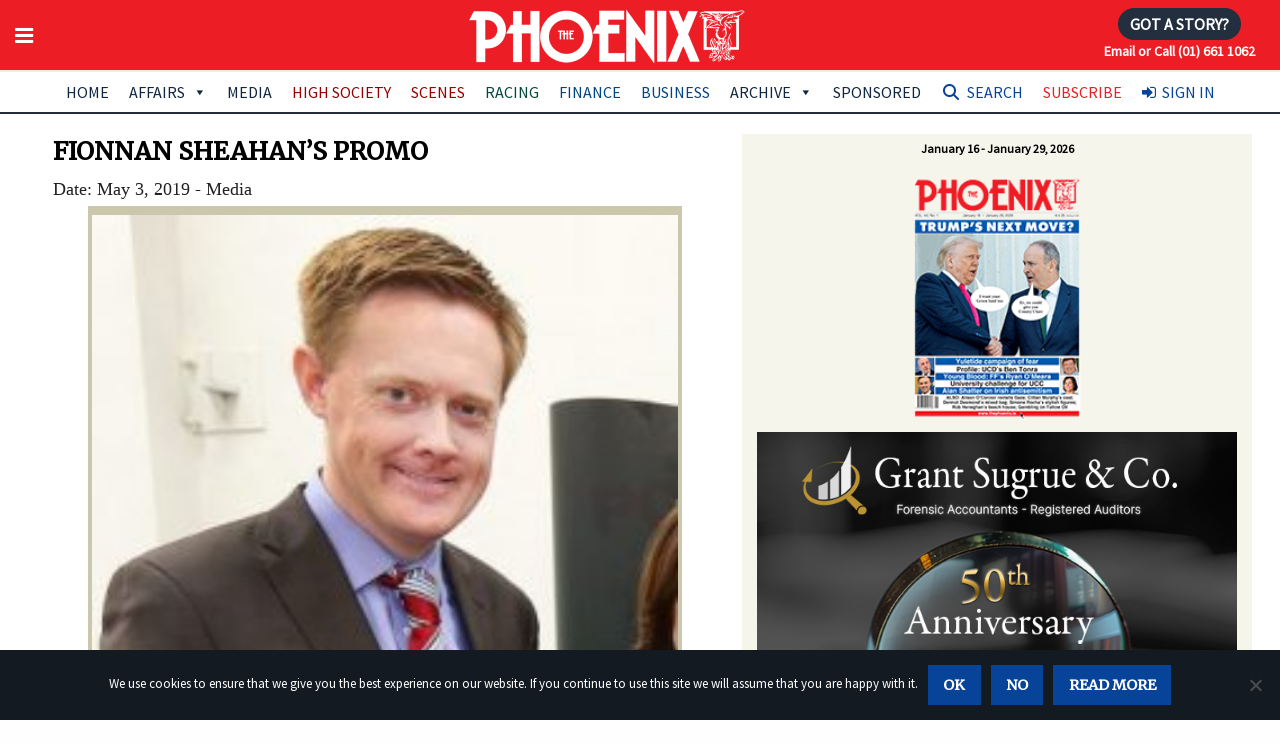

--- FILE ---
content_type: text/html; charset=UTF-8
request_url: https://www.thephoenix.ie/2019/05/fionnan-sheahans-promo/
body_size: 19844
content:
<!doctype html>

  <html class="no-js"  lang="en-GB">

	<head>

	<!-- Google tag (gtag.js) -->
<script async src="https://www.googletagmanager.com/gtag/js?id=G-1HCYWDDSDM"></script>
<script>
  window.dataLayer = window.dataLayer || [];
  function gtag(){dataLayer.push(arguments);}
  gtag('js', new Date());

  gtag('config', 'G-1HCYWDDSDM');
</script>
	
		<meta charset="utf-8">
		
		<link rel='dns-prefetch' href='//fonts.googleapis.com' />
		<link rel='dns-prefetch' href='//s.w.org' />
		<link href='https://fonts.googleapis.com/css?family=Roboto+Slab:700&subset=latin,latin-ext' rel='stylesheet' type='text/css'>
		<link href="https://fonts.googleapis.com/css?family=Merriweather|Source+Sans+Pro" rel="stylesheet"> 
		
		<!-- Force IE to use the latest rendering engine available -->
		<meta http-equiv="X-UA-Compatible" content="IE=edge">

		<!-- Mobile Meta -->
		<meta name="viewport" content="width=device-width, initial-scale=1.0">
		<meta class="foundation-mq">
		<meta name="apple-mobile-web-app-capable" content="yes">
		<meta name="mobile-web-app-capable" content="yes">

		<meta name="apple-mobile-web-app-title" content="Add to Home">

		<!-- If Site Icon isn't set in customizer -->
					<!-- Icons & Favicons -->
			<link rel="icon" href="https://www.thephoenix.ie/wp-content/themes/the-phoenix-2019/favicon.png">
			<link href="https://www.thephoenix.ie/wp-content/themes/the-phoenix-2019/assets/images/apple-icon-touch.png" rel="apple-touch-icon" />



			<!--[if IE]>
				<link rel="shortcut icon" href="https://www.thephoenix.ie/wp-content/themes/the-phoenix-2019/favicon.ico">
			<![endif]-->
			<meta name="msapplication-TileColor" content="#f01d4f">
			<meta name="msapplication-TileImage" content="https://www.thephoenix.ie/wp-content/themes/the-phoenix-2019/assets/images/win8-tile-icon.png">
	    	<meta name="theme-color" content="#121212">
	    
		<link rel="pingback" href="">
		
		<meta name='robots' content='index, follow, max-image-preview:large, max-snippet:-1, max-video-preview:-1' />

<!-- Google Tag Manager for WordPress by gtm4wp.com -->
<script data-cfasync="false" data-pagespeed-no-defer>
	var gtm4wp_datalayer_name = "dataLayer";
	var dataLayer = dataLayer || [];
</script>
<!-- End Google Tag Manager for WordPress by gtm4wp.com -->
	<!-- This site is optimized with the Yoast SEO Premium plugin v26.8 (Yoast SEO v26.8) - https://yoast.com/product/yoast-seo-premium-wordpress/ -->
	<title>FIONNAN SHEAHAN&#039;S PROMO - The Phoenix Magazine</title>
	<link rel="canonical" href="https://www.thephoenix.ie/2019/05/fionnan-sheahans-promo/" />
	<meta property="og:locale" content="en_GB" />
	<meta property="og:type" content="article" />
	<meta property="og:title" content="FIONNAN SHEAHAN&#039;S PROMO" />
	<meta property="og:description" content="HOW VERY strange are the promotions of Irish Independent editor, Fionnan Sheahan and Sunday Independent editor, Cormac Bourke to the new posts of editor-in-chief, and editor of the Irish and Sunday Indo titles respectively. And what timing, with the titles bestowed on them within two... Read more &raquo;" />
	<meta property="og:url" content="https://www.thephoenix.ie/2019/05/fionnan-sheahans-promo/" />
	<meta property="og:site_name" content="The Phoenix Magazine" />
	<meta property="article:published_time" content="2019-05-03T15:10:54+00:00" />
	<meta property="article:modified_time" content="2019-05-09T11:26:09+00:00" />
	<meta property="og:image" content="https://www.thephoenix.ie/wp-content/uploads/2019/05/SMILING-SHEAHAN-e1557346057381.jpg" />
	<meta property="og:image:width" content="233" />
	<meta property="og:image:height" content="200" />
	<meta property="og:image:type" content="image/jpeg" />
	<meta name="author" content="Goldhawk-BBD" />
	<meta name="twitter:card" content="summary_large_image" />
	<meta name="twitter:label1" content="Written by" />
	<meta name="twitter:data1" content="Goldhawk-BBD" />
	<meta name="twitter:label2" content="Estimated reading time" />
	<meta name="twitter:data2" content="1 minute" />
	<script type="application/ld+json" class="yoast-schema-graph">{"@context":"https://schema.org","@graph":[{"@type":"Article","@id":"https://www.thephoenix.ie/2019/05/fionnan-sheahans-promo/#article","isPartOf":{"@id":"https://www.thephoenix.ie/2019/05/fionnan-sheahans-promo/"},"author":{"name":"Goldhawk-BBD","@id":"https://www.thephoenix.ie/#/schema/person/cbc5bf241043285520b49eabfb4a4280"},"headline":"FIONNAN SHEAHAN&#8217;S PROMO","datePublished":"2019-05-03T15:10:54+00:00","dateModified":"2019-05-09T11:26:09+00:00","mainEntityOfPage":{"@id":"https://www.thephoenix.ie/2019/05/fionnan-sheahans-promo/"},"wordCount":270,"publisher":{"@id":"https://www.thephoenix.ie/#organization"},"image":{"@id":"https://www.thephoenix.ie/2019/05/fionnan-sheahans-promo/#primaryimage"},"thumbnailUrl":"https://www.thephoenix.ie/wp-content/uploads/2019/05/SMILING-SHEAHAN-e1557346057381.jpg","articleSection":["Media"],"inLanguage":"en-GB","copyrightYear":"2019","copyrightHolder":{"@id":"https://www.thephoenix.ie/#organization"}},{"@type":"WebPage","@id":"https://www.thephoenix.ie/2019/05/fionnan-sheahans-promo/","url":"https://www.thephoenix.ie/2019/05/fionnan-sheahans-promo/","name":"FIONNAN SHEAHAN'S PROMO - The Phoenix Magazine","isPartOf":{"@id":"https://www.thephoenix.ie/#website"},"primaryImageOfPage":{"@id":"https://www.thephoenix.ie/2019/05/fionnan-sheahans-promo/#primaryimage"},"image":{"@id":"https://www.thephoenix.ie/2019/05/fionnan-sheahans-promo/#primaryimage"},"thumbnailUrl":"https://www.thephoenix.ie/wp-content/uploads/2019/05/SMILING-SHEAHAN-e1557346057381.jpg","datePublished":"2019-05-03T15:10:54+00:00","dateModified":"2019-05-09T11:26:09+00:00","breadcrumb":{"@id":"https://www.thephoenix.ie/2019/05/fionnan-sheahans-promo/#breadcrumb"},"inLanguage":"en-GB","potentialAction":[{"@type":"ReadAction","target":["https://www.thephoenix.ie/2019/05/fionnan-sheahans-promo/"]}]},{"@type":"ImageObject","inLanguage":"en-GB","@id":"https://www.thephoenix.ie/2019/05/fionnan-sheahans-promo/#primaryimage","url":"https://www.thephoenix.ie/wp-content/uploads/2019/05/SMILING-SHEAHAN-e1557346057381.jpg","contentUrl":"https://www.thephoenix.ie/wp-content/uploads/2019/05/SMILING-SHEAHAN-e1557346057381.jpg","width":233,"height":200,"caption":"Pictured at the announcement of the Ireland 2016 partnership with the Irish Independent and unveiling of the Irish Independent 1916 Collection supplement at Ballybay Community College in Ballybay Co Monaghan was Minister for Arts, Heritage and the Gaeltacht Heather Humphreys TD alongside School Principal Moya Lynch who were presented with a 1916 pin by Irish Independent Editor Fionnan Sheahan. Pic Steve Humphreys 14th October 2015."},{"@type":"BreadcrumbList","@id":"https://www.thephoenix.ie/2019/05/fionnan-sheahans-promo/#breadcrumb","itemListElement":[{"@type":"ListItem","position":1,"name":"Home","item":"https://www.thephoenix.ie/"},{"@type":"ListItem","position":2,"name":"FIONNAN SHEAHAN&#8217;S PROMO"}]},{"@type":"WebSite","@id":"https://www.thephoenix.ie/#website","url":"https://www.thephoenix.ie/","name":"The Phoenix Magazine","description":"Ireland&#039;s number one best-selling news and current affairs magazine","publisher":{"@id":"https://www.thephoenix.ie/#organization"},"potentialAction":[{"@type":"SearchAction","target":{"@type":"EntryPoint","urlTemplate":"https://www.thephoenix.ie/?s={search_term_string}"},"query-input":{"@type":"PropertyValueSpecification","valueRequired":true,"valueName":"search_term_string"}}],"inLanguage":"en-GB"},{"@type":"Organization","@id":"https://www.thephoenix.ie/#organization","name":"The Phoenix Magazine","url":"https://www.thephoenix.ie/","logo":{"@type":"ImageObject","inLanguage":"en-GB","@id":"https://www.thephoenix.ie/#/schema/logo/image/","url":"https://www.thephoenix.ie/wp-content/uploads/2015/01/logo_normal.png","contentUrl":"https://www.thephoenix.ie/wp-content/uploads/2015/01/logo_normal.png","width":330,"height":90,"caption":"The Phoenix Magazine"},"image":{"@id":"https://www.thephoenix.ie/#/schema/logo/image/"}},{"@type":"Person","@id":"https://www.thephoenix.ie/#/schema/person/cbc5bf241043285520b49eabfb4a4280","name":"Goldhawk-BBD"}]}</script>
	<!-- / Yoast SEO Premium plugin. -->


<link rel='dns-prefetch' href='//www.googletagmanager.com' />
<link rel='dns-prefetch' href='//use.fontawesome.com' />
<link rel="alternate" type="application/rss+xml" title="The Phoenix Magazine &raquo; Feed" href="https://www.thephoenix.ie/feed/" />
<script type="text/javascript" id="wpp-js" src="https://www.thephoenix.ie/wp-content/plugins/wordpress-popular-posts/assets/js/wpp.min.js?ver=7.3.6" data-sampling="0" data-sampling-rate="100" data-api-url="https://www.thephoenix.ie/wp-json/wordpress-popular-posts" data-post-id="74214" data-token="ba7b47f601" data-lang="0" data-debug="0"></script>
<link rel="alternate" title="oEmbed (JSON)" type="application/json+oembed" href="https://www.thephoenix.ie/wp-json/oembed/1.0/embed?url=https%3A%2F%2Fwww.thephoenix.ie%2F2019%2F05%2Ffionnan-sheahans-promo%2F" />
<link rel="alternate" title="oEmbed (XML)" type="text/xml+oembed" href="https://www.thephoenix.ie/wp-json/oembed/1.0/embed?url=https%3A%2F%2Fwww.thephoenix.ie%2F2019%2F05%2Ffionnan-sheahans-promo%2F&#038;format=xml" />
<style id='wp-img-auto-sizes-contain-inline-css' type='text/css'>
img:is([sizes=auto i],[sizes^="auto," i]){contain-intrinsic-size:3000px 1500px}
/*# sourceURL=wp-img-auto-sizes-contain-inline-css */
</style>
<link rel='stylesheet' id='wc-realex-redirect-checkout-block-css' href='https://www.thephoenix.ie/wp-content/plugins/woocommerce-gateway-realex-redirect/assets/css/blocks/wc-realex-redirect-checkout-block.css?ver=3.3.2' type='text/css' media='all' />
<link rel='stylesheet' id='qlwcdc-pro-css' href='https://www.thephoenix.ie/wp-content/plugins/woocommerce-direct-checkout-pro/assets/frontend/qlwcdc-pro.min.css?ver=3.3.8' type='text/css' media='all' />
<link rel='stylesheet' id='dashicons-css' href='https://www.thephoenix.ie/wp-includes/css/dashicons.min.css?ver=6.9' type='text/css' media='all' />
<link rel='stylesheet' id='post-views-counter-frontend-css' href='https://www.thephoenix.ie/wp-content/plugins/post-views-counter/css/frontend.css?ver=1.7.1' type='text/css' media='all' />
<style id='wp-emoji-styles-inline-css' type='text/css'>

	img.wp-smiley, img.emoji {
		display: inline !important;
		border: none !important;
		box-shadow: none !important;
		height: 1em !important;
		width: 1em !important;
		margin: 0 0.07em !important;
		vertical-align: -0.1em !important;
		background: none !important;
		padding: 0 !important;
	}
/*# sourceURL=wp-emoji-styles-inline-css */
</style>
<style id='font-awesome-svg-styles-default-inline-css' type='text/css'>
.svg-inline--fa {
  display: inline-block;
  height: 1em;
  overflow: visible;
  vertical-align: -.125em;
}
/*# sourceURL=font-awesome-svg-styles-default-inline-css */
</style>
<link rel='stylesheet' id='font-awesome-svg-styles-css' href='https://www.thephoenix.ie/wp-content/uploads/font-awesome/v6.2.1/css/svg-with-js.css' type='text/css' media='all' />
<style id='font-awesome-svg-styles-inline-css' type='text/css'>
   .wp-block-font-awesome-icon svg::before,
   .wp-rich-text-font-awesome-icon svg::before {content: unset;}
/*# sourceURL=font-awesome-svg-styles-inline-css */
</style>
<link rel='stylesheet' id='enr-blocks-integration-css' href='https://www.thephoenix.ie/wp-content/plugins/enhancer-for-woocommerce-subscriptions/assets/blocks/frontend/index.css?ver=5.3.0' type='text/css' media='all' />
<link rel='stylesheet' id='contact-form-7-css' href='https://www.thephoenix.ie/wp-content/plugins/contact-form-7/includes/css/styles.css?ver=6.1.4' type='text/css' media='all' />
<link rel='stylesheet' id='cookie-notice-front-css' href='https://www.thephoenix.ie/wp-content/plugins/cookie-notice/css/front.min.css?ver=2.5.11' type='text/css' media='all' />
<link rel='stylesheet' id='ditty-news-ticker-font-css' href='https://www.thephoenix.ie/wp-content/plugins/ditty-news-ticker/legacy/inc/static/libs/fontastic/styles.css?ver=3.1.63' type='text/css' media='all' />
<link rel='stylesheet' id='ditty-news-ticker-css' href='https://www.thephoenix.ie/wp-content/plugins/ditty-news-ticker/legacy/inc/static/css/style.css?ver=3.1.63' type='text/css' media='all' />
<link rel='stylesheet' id='ditty-displays-css' href='https://www.thephoenix.ie/wp-content/plugins/ditty-news-ticker/assets/build/dittyDisplays.css?ver=3.1.63' type='text/css' media='all' />
<link rel='stylesheet' id='ditty-fontawesome-css' href='https://www.thephoenix.ie/wp-content/plugins/ditty-news-ticker/includes/libs/fontawesome-6.4.0/css/all.css?ver=6.4.0' type='text/css' media='' />
<link rel='stylesheet' id='woocommerce-layout-css' href='https://www.thephoenix.ie/wp-content/plugins/woocommerce/assets/css/woocommerce-layout.css?ver=10.4.3' type='text/css' media='all' />
<link rel='stylesheet' id='woocommerce-smallscreen-css' href='https://www.thephoenix.ie/wp-content/plugins/woocommerce/assets/css/woocommerce-smallscreen.css?ver=10.4.3' type='text/css' media='only screen and (max-width: 768px)' />
<link rel='stylesheet' id='woocommerce-general-css' href='https://www.thephoenix.ie/wp-content/plugins/woocommerce/assets/css/woocommerce.css?ver=10.4.3' type='text/css' media='all' />
<style id='woocommerce-inline-inline-css' type='text/css'>
.woocommerce form .form-row .required { visibility: visible; }
/*# sourceURL=woocommerce-inline-inline-css */
</style>
<link rel='stylesheet' id='woo_conditional_payments_css-css' href='https://www.thephoenix.ie/wp-content/plugins/conditional-payments-for-woocommerce/frontend/css/woo-conditional-payments.css?ver=3.4.1' type='text/css' media='all' />
<link rel='stylesheet' id='megamenu-css' href='https://www.thephoenix.ie/wp-content/uploads/maxmegamenu/style.css?ver=489aa6' type='text/css' media='all' />
<link rel='stylesheet' id='megamenu-genericons-css' href='https://www.thephoenix.ie/wp-content/plugins/megamenu-pro/icons/genericons/genericons/genericons.css?ver=2.4.4' type='text/css' media='all' />
<link rel='stylesheet' id='megamenu-fontawesome-css' href='https://www.thephoenix.ie/wp-content/plugins/megamenu-pro/icons/fontawesome/css/font-awesome.min.css?ver=2.4.4' type='text/css' media='all' />
<link rel='stylesheet' id='megamenu-fontawesome5-css' href='https://www.thephoenix.ie/wp-content/plugins/megamenu-pro/icons/fontawesome5/css/all.min.css?ver=2.4.4' type='text/css' media='all' />
<link rel='stylesheet' id='megamenu-fontawesome6-css' href='https://www.thephoenix.ie/wp-content/plugins/megamenu-pro/icons/fontawesome6/css/all.min.css?ver=2.4.4' type='text/css' media='all' />
<link rel='stylesheet' id='search-filter-plugin-styles-css' href='https://www.thephoenix.ie/wp-content/plugins/search-filter-pro/public/assets/css/search-filter.min.css?ver=2.5.21' type='text/css' media='all' />
<link rel='stylesheet' id='wordpress-popular-posts-css-css' href='https://www.thephoenix.ie/wp-content/plugins/wordpress-popular-posts/assets/css/wpp.css?ver=7.3.6' type='text/css' media='all' />
<link rel='stylesheet' id='wc-memberships-frontend-css' href='https://www.thephoenix.ie/wp-content/plugins/woocommerce-memberships/assets/css/frontend/wc-memberships-frontend.min.css?ver=1.27.5' type='text/css' media='all' />
<link rel='stylesheet' id='issuem_style-css' href='https://www.thephoenix.ie/wp-content/plugins/issuem/css/issuem.css?ver=2.8.3' type='text/css' media='all' />
<link rel='stylesheet' id='jquery-issuem-flexslider-css' href='https://www.thephoenix.ie/wp-content/plugins/issuem/css/flexslider.css?ver=2.8.3' type='text/css' media='all' />
<link rel='stylesheet' id='font-awesome-official-css' href='https://use.fontawesome.com/releases/v6.2.1/css/all.css' type='text/css' media='all' integrity="sha384-twcuYPV86B3vvpwNhWJuaLdUSLF9+ttgM2A6M870UYXrOsxKfER2MKox5cirApyA" crossorigin="anonymous" />
<link rel='stylesheet' id='enr-frontend-css' href='https://www.thephoenix.ie/wp-content/plugins/enhancer-for-woocommerce-subscriptions/assets/css/frontend.css?ver=5.3.0' type='text/css' media='all' />
<link rel='stylesheet' id='motion-ui-css-css' href='https://www.thephoenix.ie/wp-content/themes/the-phoenix-2019/vendor/motion-ui/dist/motion-ui.min.css?ver=6.9' type='text/css' media='all' />
<link rel='stylesheet' id='fontawesome-css-css' href='https://www.thephoenix.ie/wp-content/themes/the-phoenix-2019/assets/css/font-awesome.min.css?ver=6.9' type='text/css' media='all' />
<link rel='stylesheet' id='foundation-css-css' href='https://www.thephoenix.ie/wp-content/themes/the-phoenix-2019/vendor/foundation-sites/dist/foundation.css?ver=6.9' type='text/css' media='all' />
<link rel='stylesheet' id='site-css-css' href='https://www.thephoenix.ie/wp-content/themes/the-phoenix-2019/assets/css/style.css?ver=6.9' type='text/css' media='all' />
<link rel='stylesheet' id='font-awesome-official-v4shim-css' href='https://use.fontawesome.com/releases/v6.2.1/css/v4-shims.css' type='text/css' media='all' integrity="sha384-RreHPODFsMyzCpG+dKnwxOSjmjkuPWWdYP8sLpBRoSd8qPNJwaxKGUdxhQOKwUc7" crossorigin="anonymous" />
<link rel='stylesheet' id='wppb_stylesheet-css' href='https://www.thephoenix.ie/wp-content/plugins/profile-builder/assets/css/style-front-end.css?ver=3.15.2' type='text/css' media='all' />
<script type="text/template" id="tmpl-variation-template">
	<div class="woocommerce-variation-description">{{{ data.variation.variation_description }}}</div>
	<div class="woocommerce-variation-price">{{{ data.variation.price_html }}}</div>
	<div class="woocommerce-variation-availability">{{{ data.variation.availability_html }}}</div>
</script>
<script type="text/template" id="tmpl-unavailable-variation-template">
	<p role="alert">Sorry, this product is unavailable. Please choose a different combination.</p>
</script>
<script type="text/javascript" src="https://www.thephoenix.ie/wp-includes/js/jquery/jquery.min.js?ver=3.7.1" id="jquery-core-js"></script>
<script type="text/javascript" src="https://www.thephoenix.ie/wp-includes/js/jquery/jquery-migrate.min.js?ver=3.4.1" id="jquery-migrate-js"></script>
<script type="text/javascript" src="https://www.thephoenix.ie/wp-includes/js/underscore.min.js?ver=1.13.7" id="underscore-js"></script>
<script type="text/javascript" id="wp-util-js-extra">
/* <![CDATA[ */
var _wpUtilSettings = {"ajax":{"url":"/wp-admin/admin-ajax.php"}};
//# sourceURL=wp-util-js-extra
/* ]]> */
</script>
<script type="text/javascript" src="https://www.thephoenix.ie/wp-includes/js/wp-util.min.js?ver=6.9" id="wp-util-js"></script>
<script type="text/javascript" src="https://www.thephoenix.ie/wp-content/plugins/woocommerce/assets/js/jquery-blockui/jquery.blockUI.min.js?ver=2.7.0-wc.10.4.3" id="wc-jquery-blockui-js" data-wp-strategy="defer"></script>
<script type="text/javascript" id="wc-add-to-cart-variation-js-extra">
/* <![CDATA[ */
var wc_add_to_cart_variation_params = {"wc_ajax_url":"/?wc-ajax=%%endpoint%%","i18n_no_matching_variations_text":"Sorry, no products matched your selection. Please choose a different combination.","i18n_make_a_selection_text":"Please select some product options before adding this product to your basket.","i18n_unavailable_text":"Sorry, this product is unavailable. Please choose a different combination.","i18n_reset_alert_text":"Your selection has been reset. Please select some product options before adding this product to your cart."};
//# sourceURL=wc-add-to-cart-variation-js-extra
/* ]]> */
</script>
<script type="text/javascript" src="https://www.thephoenix.ie/wp-content/plugins/woocommerce/assets/js/frontend/add-to-cart-variation.min.js?ver=10.4.3" id="wc-add-to-cart-variation-js" data-wp-strategy="defer"></script>
<script type="text/javascript" id="qlwcdc-pro-js-extra">
/* <![CDATA[ */
var qlwcdc = {"nonce":"056d906abf","delay":"200","timeout":null};
//# sourceURL=qlwcdc-pro-js-extra
/* ]]> */
</script>
<script type="text/javascript" src="https://www.thephoenix.ie/wp-content/plugins/woocommerce-direct-checkout-pro/assets/frontend/qlwcdc-pro.min.js?ver=3.3.8" id="qlwcdc-pro-js"></script>
<script type="text/javascript" id="cookie-notice-front-js-before">
/* <![CDATA[ */
var cnArgs = {"ajaxUrl":"https:\/\/www.thephoenix.ie\/wp-admin\/admin-ajax.php","nonce":"43d74cf663","hideEffect":"fade","position":"bottom","onScroll":false,"onScrollOffset":100,"onClick":false,"cookieName":"cookie_notice_accepted","cookieTime":2592000,"cookieTimeRejected":2592000,"globalCookie":false,"redirection":false,"cache":false,"revokeCookies":false,"revokeCookiesOpt":"automatic"};

//# sourceURL=cookie-notice-front-js-before
/* ]]> */
</script>
<script type="text/javascript" src="https://www.thephoenix.ie/wp-content/plugins/cookie-notice/js/front.min.js?ver=2.5.11" id="cookie-notice-front-js"></script>
<script type="text/javascript" src="https://www.thephoenix.ie/wp-content/plugins/woocommerce/assets/js/js-cookie/js.cookie.min.js?ver=2.1.4-wc.10.4.3" id="wc-js-cookie-js" data-wp-strategy="defer"></script>
<script type="text/javascript" id="woo-conditional-payments-js-js-extra">
/* <![CDATA[ */
var conditional_payments_settings = {"name_address_fields":[],"disable_payment_method_trigger":""};
//# sourceURL=woo-conditional-payments-js-js-extra
/* ]]> */
</script>
<script type="text/javascript" src="https://www.thephoenix.ie/wp-content/plugins/conditional-payments-for-woocommerce/frontend/js/woo-conditional-payments.js?ver=3.4.1" id="woo-conditional-payments-js-js"></script>
<script type="text/javascript" id="search-filter-plugin-build-js-extra">
/* <![CDATA[ */
var SF_LDATA = {"ajax_url":"https://www.thephoenix.ie/wp-admin/admin-ajax.php","home_url":"https://www.thephoenix.ie/","extensions":[]};
//# sourceURL=search-filter-plugin-build-js-extra
/* ]]> */
</script>
<script type="text/javascript" src="https://www.thephoenix.ie/wp-content/plugins/search-filter-pro/public/assets/js/search-filter-build.min.js?ver=2.5.21" id="search-filter-plugin-build-js"></script>
<script type="text/javascript" src="https://www.thephoenix.ie/wp-content/plugins/search-filter-pro/public/assets/js/chosen.jquery.min.js?ver=2.5.21" id="search-filter-plugin-chosen-js"></script>
<script type="text/javascript" src="https://www.thephoenix.ie/wp-content/plugins/issuem/js/jquery.flexslider-min.js?ver=2.8.3" id="jquery-issuem-flexslider-js"></script>
<script type="text/javascript" id="wc-cart-fragments-js-extra">
/* <![CDATA[ */
var wc_cart_fragments_params = {"ajax_url":"/wp-admin/admin-ajax.php","wc_ajax_url":"/?wc-ajax=%%endpoint%%","cart_hash_key":"wc_cart_hash_01fe5b0177f1ba9a8dbf3ee76c67dc0a","fragment_name":"wc_fragments_01fe5b0177f1ba9a8dbf3ee76c67dc0a","request_timeout":"5000"};
//# sourceURL=wc-cart-fragments-js-extra
/* ]]> */
</script>
<script type="text/javascript" src="https://www.thephoenix.ie/wp-content/plugins/woocommerce/assets/js/frontend/cart-fragments.min.js?ver=10.4.3" id="wc-cart-fragments-js" defer="defer" data-wp-strategy="defer"></script>
<script type="text/javascript" id="enr-frontend-js-extra">
/* <![CDATA[ */
var enr_frontend_params = {"ajax_url":"https://www.thephoenix.ie/wp-admin/admin-ajax.php","is_checkout":"","is_user_logged_in":"","is_switch_request":"","cart_level_subscribed":"","subscribe_now_nonce":"7eb68cf9a3","subscribe_now_button_text":"Sign Up Now","single_add_to_cart_text":"Add to cart","hide_variable_limited_notice":""};
//# sourceURL=enr-frontend-js-extra
/* ]]> */
</script>
<script type="text/javascript" src="https://www.thephoenix.ie/wp-content/plugins/enhancer-for-woocommerce-subscriptions/assets/js/frontend.js?ver=5.3.0" id="enr-frontend-js"></script>

<!-- Google tag (gtag.js) snippet added by Site Kit -->
<!-- Google Ads snippet added by Site Kit -->
<script type="text/javascript" src="https://www.googletagmanager.com/gtag/js?id=AW-540810797" id="google_gtagjs-js" async></script>
<script type="text/javascript" id="google_gtagjs-js-after">
/* <![CDATA[ */
window.dataLayer = window.dataLayer || [];function gtag(){dataLayer.push(arguments);}
gtag("js", new Date());
gtag("set", "developer_id.dZTNiMT", true);
gtag("config", "AW-540810797");
 window._googlesitekit = window._googlesitekit || {}; window._googlesitekit.throttledEvents = []; window._googlesitekit.gtagEvent = (name, data) => { var key = JSON.stringify( { name, data } ); if ( !! window._googlesitekit.throttledEvents[ key ] ) { return; } window._googlesitekit.throttledEvents[ key ] = true; setTimeout( () => { delete window._googlesitekit.throttledEvents[ key ]; }, 5 ); gtag( "event", name, { ...data, event_source: "site-kit" } ); }; 
//# sourceURL=google_gtagjs-js-after
/* ]]> */
</script>
<link rel="https://api.w.org/" href="https://www.thephoenix.ie/wp-json/" /><link rel="alternate" title="JSON" type="application/json" href="https://www.thephoenix.ie/wp-json/wp/v2/posts/74214" /><link rel='shortlink' href='https://www.thephoenix.ie/?p=74214' />
<style></style><meta name="generator" content="Site Kit by Google 1.170.0" />
<!-- Google Tag Manager for WordPress by gtm4wp.com -->
<!-- GTM Container placement set to footer -->
<script data-cfasync="false" data-pagespeed-no-defer>
	var dataLayer_content = {"visitorLoginState":"logged-out","visitorType":"visitor-logged-out","visitorEmail":"","visitorEmailHash":"","visitorRegistrationDate":"","visitorUsername":"","pageTitle":"FIONNAN SHEAHAN&#039;S PROMO - The Phoenix Magazine","pagePostType":"post","pagePostType2":"single-post","pageCategory":["media"],"pagePostAuthorID":154,"pagePostAuthor":"Goldhawk-BBD","pagePostDate":"May 3, 2019","pagePostDateYear":2019,"pagePostDateMonth":5,"pagePostDateDay":3,"pagePostDateDayName":"Friday","pagePostDateHour":16,"pagePostDateMinute":10,"pagePostDateIso":"2019-05-03T16:10:54+01:00","pagePostDateUnix":1556899854,"postCountOnPage":1,"postCountTotal":1,"postID":74214,"postFormat":"standard"};
	dataLayer.push( dataLayer_content );
</script>
<script data-cfasync="false" data-pagespeed-no-defer>
(function(w,d,s,l,i){w[l]=w[l]||[];w[l].push({'gtm.start':
new Date().getTime(),event:'gtm.js'});var f=d.getElementsByTagName(s)[0],
j=d.createElement(s),dl=l!='dataLayer'?'&l='+l:'';j.async=true;j.src=
'//www.googletagmanager.com/gtm.js?id='+i+dl;f.parentNode.insertBefore(j,f);
})(window,document,'script','dataLayer','GTM-TW84VWL');
</script>
<!-- End Google Tag Manager for WordPress by gtm4wp.com -->            <style id="wpp-loading-animation-styles">@-webkit-keyframes bgslide{from{background-position-x:0}to{background-position-x:-200%}}@keyframes bgslide{from{background-position-x:0}to{background-position-x:-200%}}.wpp-widget-block-placeholder,.wpp-shortcode-placeholder{margin:0 auto;width:60px;height:3px;background:#dd3737;background:linear-gradient(90deg,#dd3737 0%,#571313 10%,#dd3737 100%);background-size:200% auto;border-radius:3px;-webkit-animation:bgslide 1s infinite linear;animation:bgslide 1s infinite linear}</style>
            <!-- Analytics by WP Statistics - https://wp-statistics.com -->
	<noscript><style>.woocommerce-product-gallery{ opacity: 1 !important; }</style></noscript>
	<script type="text/javascript" src="https://cdn.brevo.com/js/sdk-loader.js" async></script><script type="text/javascript">
            window.Brevo = window.Brevo || [];
            window.Brevo.push(["init", {
                client_key: "1qcp9fyjcce9e90z4v2o19yb",
                email_id: "",
                push: {
                    customDomain: "https://www.thephoenix.ie\/wp-content\/plugins\/woocommerce-sendinblue-newsletter-subscription\/"
                }
            }]);
        </script><style type="text/css">/** Mega Menu CSS: fs **/</style>


<!-- Facebook Pixel Code -->

<script>
!function(f,b,e,v,n,t,s){if(f.fbq)return;n=f.fbq=function(){n.callMethod?
n.callMethod.apply(n,arguments):n.queue.push(arguments)};if(!f._fbq)f._fbq=n;
n.push=n;n.loaded=!0;n.version='2.0';n.queue=[];t=b.createElement(e);t.async=!0;
t.src=v;s=b.getElementsByTagName(e)[0];s.parentNode.insertBefore(t,s)}(window,
document,'script','https://connect.facebook.net/en_US/fbevents.js');
fbq('init', '133970230610350'); // Insert your pixel ID here.
fbq('track', 'PageView');
</script>

<noscript><img height="1" width="1" style="display:none" src="https://www.facebook.com/tr?id=133970230610350&ev=PageView&noscript=1"/></noscript>
<!-- DO NOT MODIFY -->
<!-- End Facebook Pixel Code -->
<!-- Facebook Pixel Code -->
<script>
  !function(f,b,e,v,n,t,s)
  {if(f.fbq)return;n=f.fbq=function(){n.callMethod?
  n.callMethod.apply(n,arguments):n.queue.push(arguments)};
  if(!f._fbq)f._fbq=n;n.push=n;n.loaded=!0;n.version='2.0';
  n.queue=[];t=b.createElement(e);t.async=!0;
  t.src=v;s=b.getElementsByTagName(e)[0];
  s.parentNode.insertBefore(t,s)}(window, document,'script',
  'https://connect.facebook.net/en_US/fbevents.js');
  fbq('init', '150473962440782');
  fbq('track', 'PageView');
</script>
<noscript><img height="1" width="1" style="display:none"
  src="https://www.facebook.com/tr?id=150473962440782&ev=PageView&noscript=1"
/></noscript>
<!-- End Facebook Pixel Code -->
	<link rel='stylesheet' id='wc-stripe-blocks-checkout-style-css' href='https://www.thephoenix.ie/wp-content/plugins/woocommerce-gateway-stripe/build/upe-blocks.css?ver=5149cca93b0373758856' type='text/css' media='all' />
<link rel='stylesheet' id='wc-blocks-style-css' href='https://www.thephoenix.ie/wp-content/plugins/woocommerce/assets/client/blocks/wc-blocks.css?ver=wc-10.4.3' type='text/css' media='all' />
</head>
	
	<!-- Uncomment this line if using the Off-Canvas Menu --> 
		
	<body class="wp-singular post-template-default single single-post postid-74214 single-format-standard wp-theme-the-phoenix-2019 theme-the-phoenix-2019 cookies-not-set woocommerce-no-js mega-menu-main-nav mega-menu-topbar-nav mega-menu-footer-links membership-content access-restricted">



<div id="fb-root"></div>
<script>(function(d, s, id) {
  var js, fjs = d.getElementsByTagName(s)[0];
  if (d.getElementById(id)) return;
  js = d.createElement(s); js.id = id;
  js.src = "//connect.facebook.net/en_GB/sdk.js#xfbml=1&version=v2.6&appId=300301086723886";
  fjs.parentNode.insertBefore(js, fjs);
}(document, 'script', 'facebook-jssdk'));
</script>

		<div class="off-canvas-wrapper">
			
			<div class="off-canvas-wrapper-inner" data-off-canvas-wrapper>
				
				<div class="off-canvas position-left" id="off-canvas" data-off-canvas data-position="left">
	
	
	<p class="text-center" style="margin-bottom:0;"><img src="https://www.thephoenix.ie/wp-content/themes/the-phoenix-2019/assets/images/phoenix-logo-2019.png" alt="The Phoenix" class="logo2019" /></p>
	<p class="subscribe text-center" style="margin-bottom:0.625rem"><a class="button radius" href="/subscribe1/"><i class="fa fa-hand-o-right fa-lg" aria-hidden="true"></i>
 Subscribe Now</a></p>
	<div id="mega-menu-wrap-topbar-nav" class="mega-menu-wrap"><div class="mega-menu-toggle"><div class="mega-toggle-blocks-left"></div><div class="mega-toggle-blocks-center"></div><div class="mega-toggle-blocks-right"><div class='mega-toggle-block mega-menu-toggle-animated-block mega-toggle-block-0' id='mega-toggle-block-0'><button aria-label="Toggle Menu" class="mega-toggle-animated mega-toggle-animated-slider" type="button" aria-expanded="false">
                  <span class="mega-toggle-animated-box">
                    <span class="mega-toggle-animated-inner"></span>
                  </span>
                </button></div></div></div><ul id="mega-menu-topbar-nav" class="mega-menu max-mega-menu mega-menu-accordion mega-no-js" data-event="click" data-effect="fade_up" data-effect-speed="200" data-effect-mobile="disabled" data-effect-speed-mobile="0" data-mobile-force-width="false" data-second-click="go" data-document-click="disabled" data-vertical-behaviour="standard" data-breakpoint="768" data-unbind="true" data-mobile-state="collapse_all" data-mobile-direction="vertical" data-hover-intent-timeout="300" data-hover-intent-interval="100" data-overlay-desktop="false" data-overlay-mobile="false"><li class="mega-menu-item mega-menu-item-type-post_type mega-menu-item-object-page mega-align-bottom-left mega-menu-flyout mega-menu-item-68330" id="mega-menu-item-68330"><a class="mega-menu-link" href="https://www.thephoenix.ie/home/" tabindex="0">Home</a></li><li class="mega-menu-item mega-menu-item-type-post_type mega-menu-item-object-page mega-align-bottom-left mega-menu-flyout mega-has-icon mega-icon-left mega-menu-item-217061" id="mega-menu-item-217061"><a class="fas fa-search mega-menu-link" href="https://www.thephoenix.ie/search-archive/" tabindex="0">Search the Archives</a></li><li class="mega-menu-item mega-menu-item-type-post_type mega-menu-item-object-page mega-menu-item-home mega-menu-item-has-children mega-align-bottom-left mega-menu-flyout mega-menu-item-68331" id="mega-menu-item-68331"><a class="mega-menu-link" href="https://www.thephoenix.ie/" aria-expanded="false" tabindex="0">Latest Issue<span class="mega-indicator" aria-hidden="true"></span></a>
<ul class="mega-sub-menu">
<li class="mega-menu-item mega-menu-item-type-post_type mega-menu-item-object-page mega-menu-item-home mega-menu-item-68332" id="mega-menu-item-68332"><a class="mega-menu-link" href="https://www.thephoenix.ie/">Latest Issue</a></li><li class="mega-menu-item mega-menu-item-type-post_type mega-menu-item-object-page mega-menu-item-68333" id="mega-menu-item-68333"><a class="mega-menu-link" href="https://www.thephoenix.ie/issue-archive/">Issue Archive</a></li><li class="mega-menu-item mega-menu-item-type-post_type mega-menu-item-object-page mega-menu-item-68334" id="mega-menu-item-68334"><a class="mega-menu-link" href="https://www.thephoenix.ie/covers-library/">Covers Library</a></li></ul>
</li><li class="mega-menu-item mega-menu-item-type-custom mega-menu-item-object-custom mega-menu-item-has-children mega-align-bottom-left mega-menu-flyout mega-menu-item-68335" id="mega-menu-item-68335"><a class="mega-menu-link" href="/article-categories/affairs-of-the-nation/" aria-expanded="false" tabindex="0">Affairs<span class="mega-indicator" aria-hidden="true"></span></a>
<ul class="mega-sub-menu">
<li class="mega-menu-item mega-menu-item-type-post_type mega-menu-item-object-page mega-menu-item-68336" id="mega-menu-item-68336"><a class="mega-menu-link" href="https://www.thephoenix.ie/home/">Latest Affairs</a></li><li class="mega-menu-item mega-menu-item-type-custom mega-menu-item-object-custom mega-menu-item-has-children mega-menu-item-68337" id="mega-menu-item-68337"><a class="mega-menu-link" href="/article-categories/affairs-of-the-nation/" aria-expanded="false">Affairs of the Nation<span class="mega-indicator" aria-hidden="true"></span></a>
	<ul class="mega-sub-menu">
<li class="mega-menu-item mega-menu-item-type-custom mega-menu-item-object-custom mega-menu-item-68340" id="mega-menu-item-68340"><a class="mega-menu-link" href="/article-categories/fit-to-print/">Fit to Print</a></li><li class="mega-menu-item mega-menu-item-type-custom mega-menu-item-object-custom mega-menu-item-68341" id="mega-menu-item-68341"><a class="mega-menu-link" href="/article-categories/irish-news-last-refuge/">Last Refuge</a></li><li class="mega-menu-item mega-menu-item-type-custom mega-menu-item-object-custom mega-menu-item-68342" id="mega-menu-item-68342"><a class="mega-menu-link" href="/article-categories/fowl-emissions/">Fowl Emissions</a></li><li class="mega-menu-item mega-menu-item-type-custom mega-menu-item-object-custom mega-menu-item-68343" id="mega-menu-item-68343"><a class="mega-menu-link" href="/article-categories/birds-eye-view/">Bird's Eye View</a></li><li class="mega-menu-item mega-menu-item-type-custom mega-menu-item-object-custom mega-menu-item-68344" id="mega-menu-item-68344"><a class="mega-menu-link" href="/article-categories/wigs-on-the-green/">Wigs On the Green</a></li><li class="mega-menu-item mega-menu-item-type-custom mega-menu-item-object-custom mega-menu-item-68346" id="mega-menu-item-68346"><a class="mega-menu-link" href="/article-categories/foreign-frolics/">Foreign Frolics</a></li><li class="mega-menu-item mega-menu-item-type-custom mega-menu-item-object-custom mega-menu-item-68353" id="mega-menu-item-68353"><a class="mega-menu-link" href="/article-categories/clerical-errors/">Clerical Errors</a></li><li class="mega-menu-item mega-menu-item-type-custom mega-menu-item-object-custom mega-menu-item-68345" id="mega-menu-item-68345"><a class="mega-menu-link" href="/article-categories/beyond-the-pale/">Beyond the Pale</a></li><li class="mega-menu-item mega-menu-item-type-custom mega-menu-item-object-custom mega-menu-item-68357" id="mega-menu-item-68357"><a class="mega-menu-link" href="/article-categories/bog-cuttings/">Bog Cuttings</a></li>	</ul>
</li><li class="mega-menu-item mega-menu-item-type-custom mega-menu-item-object-custom mega-menu-item-68338" id="mega-menu-item-68338"><a class="mega-menu-link" href="/article-categories/pillars-of-society/">Pillars of Society</a></li><li class="mega-menu-item mega-menu-item-type-custom mega-menu-item-object-custom mega-menu-item-68339" id="mega-menu-item-68339"><a class="mega-menu-link" href="/article-categories/the-young-bloods/">The Young Bloods</a></li><li class="mega-menu-item mega-menu-item-type-custom mega-menu-item-object-custom mega-menu-item-68350" id="mega-menu-item-68350"><a class="mega-menu-link" href="/article-categories/high-society/">High Society</a></li><li class="mega-menu-item mega-menu-item-type-custom mega-menu-item-object-custom mega-menu-item-68349" id="mega-menu-item-68349"><a class="mega-menu-link" href="/article-categories/behind-the-scenes/">Behind the Scenes</a></li><li class="mega-menu-item mega-menu-item-type-custom mega-menu-item-object-custom mega-menu-item-68347" id="mega-menu-item-68347"><a class="mega-menu-link" href="/article-categories/moneybags/">Moneybags</a></li><li class="mega-menu-item mega-menu-item-type-custom mega-menu-item-object-custom mega-menu-item-68348" id="mega-menu-item-68348"><a class="mega-menu-link" href="/article-categories/the-hot-water-brigade/">The Hot Water Brigade</a></li><li class="mega-menu-item mega-menu-item-type-custom mega-menu-item-object-custom mega-menu-item-68355" id="mega-menu-item-68355"><a class="mega-menu-link" href="/article-categories/sport-of-kings/">Sport of Kings</a></li><li class="mega-menu-item mega-menu-item-type-custom mega-menu-item-object-custom mega-menu-item-68356" id="mega-menu-item-68356"><a class="mega-menu-link" href="/article-categories/fowl-play/">Fowl Play</a></li><li class="mega-menu-item mega-menu-item-type-custom mega-menu-item-object-custom mega-menu-item-68351" id="mega-menu-item-68351"><a class="mega-menu-link" href="/article-categories/reviews/">Reviews</a></li><li class="mega-menu-item mega-menu-item-type-custom mega-menu-item-object-custom mega-menu-item-68352" id="mega-menu-item-68352"><a class="mega-menu-link" href="/article-categories/student-life/">Student Life</a></li></ul>
</li><li class="mega-menu-item mega-menu-item-type-taxonomy mega-menu-item-object-category mega-current-post-ancestor mega-current-menu-parent mega-current-post-parent mega-align-bottom-left mega-menu-flyout mega-menu-item-68371" id="mega-menu-item-68371"><a class="mega-menu-link" href="https://www.thephoenix.ie/category/media/" tabindex="0">Media</a></li><li class="mega-menu-item mega-menu-item-type-taxonomy mega-menu-item-object-category mega-align-bottom-left mega-menu-flyout mega-menu-item-68372" id="mega-menu-item-68372"><a class="mega-menu-link" href="https://www.thephoenix.ie/category/irish-news-finance/" tabindex="0">Finance</a></li><li class="mega-menu-item mega-menu-item-type-taxonomy mega-menu-item-object-category mega-align-bottom-left mega-menu-flyout mega-menu-item-68373" id="mega-menu-item-68373"><a class="mega-menu-link" href="https://www.thephoenix.ie/category/irish-news-high-society/" tabindex="0">High Society</a></li><li class="mega-menu-item mega-menu-item-type-taxonomy mega-menu-item-object-category mega-align-bottom-left mega-menu-flyout mega-menu-item-68374" id="mega-menu-item-68374"><a class="mega-menu-link" href="https://www.thephoenix.ie/category/irish-news-behind-the-scenes/" tabindex="0">Behind the Scenes</a></li><li class="mega-menu-item mega-menu-item-type-taxonomy mega-menu-item-object-category mega-align-bottom-left mega-menu-flyout mega-menu-item-68375" id="mega-menu-item-68375"><a class="mega-menu-link" href="https://www.thephoenix.ie/category/irish-news-horse-racing/" tabindex="0">Racing</a></li><li class="mega-menu-item mega-menu-item-type-taxonomy mega-menu-item-object-category mega-align-bottom-left mega-menu-flyout mega-menu-item-68376" id="mega-menu-item-68376"><a class="mega-menu-link" href="https://www.thephoenix.ie/category/irish-news-business-briefs/" tabindex="0">Business Briefs</a></li><li class="mega-menu-item mega-menu-item-type-custom mega-menu-item-object-custom mega-menu-item-has-children mega-align-bottom-left mega-menu-flyout mega-menu-item-68358" id="mega-menu-item-68358"><a class="mega-menu-link" href="#" aria-expanded="false" tabindex="0">Humour<span class="mega-indicator" aria-hidden="true"></span></a>
<ul class="mega-sub-menu">
<li class="mega-menu-item mega-menu-item-type-taxonomy mega-menu-item-object-category mega-menu-item-73771" id="mega-menu-item-73771"><a class="mega-menu-link" href="https://www.thephoenix.ie/category/euro-election-specials-2019/">Euro Election Specials 2019</a></li><li class="mega-menu-item mega-menu-item-type-taxonomy mega-menu-item-object-category mega-menu-item-68362" id="mega-menu-item-68362"><a class="mega-menu-link" href="https://www.thephoenix.ie/category/cartoons/">Cartoons</a></li><li class="mega-menu-item mega-menu-item-type-taxonomy mega-menu-item-object-category mega-menu-item-68361" id="mega-menu-item-68361"><a class="mega-menu-link" href="https://www.thephoenix.ie/category/irish-news-craic-codology/">Craic &amp; Codology</a></li><li class="mega-menu-item mega-menu-item-type-custom mega-menu-item-object-custom mega-menu-item-68359" id="mega-menu-item-68359"><a class="mega-menu-link" href="/article-categories/bog-cuttings/">Bog Cuttings</a></li><li class="mega-menu-item mega-menu-item-type-custom mega-menu-item-object-custom mega-menu-item-68360" id="mega-menu-item-68360"><a class="mega-menu-link" href="/article-categories/the-hot-air-brigade/">The Hot Air Brigade</a></li><li class="mega-menu-item mega-menu-item-type-taxonomy mega-menu-item-object-category mega-menu-item-68363" id="mega-menu-item-68363"><a class="mega-menu-link" href="https://www.thephoenix.ie/category/spot-the-difference/">Spot the Difference</a></li></ul>
</li><li class="mega-menu-item mega-menu-item-type-taxonomy mega-menu-item-object-category mega-align-bottom-left mega-menu-flyout mega-menu-item-334129" id="mega-menu-item-334129"><a class="mega-menu-link" href="https://www.thephoenix.ie/category/sponsored-content/" tabindex="0">Sponsored Content</a></li><li class="mega-menu-item mega-menu-item-type-post_type mega-menu-item-object-page mega-align-bottom-left mega-menu-flyout mega-has-icon mega-icon-left mega-menu-item-68364" id="mega-menu-item-68364"><a class="fa-hand-o-right mega-menu-link" href="https://www.thephoenix.ie/thephoenixmagazine-subscribe1/" tabindex="0">Subscribe</a></li><li class="mega-menu-item mega-menu-item-type-custom mega-menu-item-object-custom mega-align-bottom-left mega-menu-flyout mega-has-icon mega-icon-left mega-menu-item-68366" id="mega-menu-item-68366"><a class="fa-sign-in mega-menu-link" href="/my-account/" tabindex="0">Sign In</a></li></ul></div></div>				
				<div class="off-canvas-content" data-off-canvas-content>
<div class="topbar2018">

		<div id="mega-menu-wrap-footer-links" class="mega-menu-wrap"><div class="mega-menu-toggle"><div class="mega-toggle-blocks-left"><div class='mega-toggle-block mega-html-block mega-toggle-block-1' id='mega-toggle-block-1'><a data-toggle="off-canvas" class="toggle1"><i class="fa fa-bars fa-lg"></i></a></div></div><div class="mega-toggle-blocks-center"><div class='mega-toggle-block mega-logo-block mega-toggle-block-2' id='mega-toggle-block-2'><a class="mega-menu-logo" href="https://www.thephoenix.ie" target="_self"><img class="mega-menu-logo" src="https://www.thephoenix.ie/wp-content/uploads/2019/04/phoenix-logo-2019.png" alt="The Phoenix Magazine logo" /></a></div></div><div class="mega-toggle-blocks-right"></div></div><ul id="mega-menu-footer-links" class="mega-menu max-mega-menu mega-menu-horizontal mega-no-js" data-event="hover_intent" data-effect="fade_up" data-effect-speed="200" data-effect-mobile="disabled" data-effect-speed-mobile="0" data-mobile-force-width="false" data-second-click="go" data-document-click="collapse" data-vertical-behaviour="standard" data-breakpoint="1024" data-unbind="true" data-mobile-state="collapse_all" data-mobile-direction="vertical" data-hover-intent-timeout="300" data-hover-intent-interval="100" data-overlay-desktop="false" data-overlay-mobile="false"><li class="mega-menu-item mega-menu-item-type-custom mega-menu-item-object-custom mega-menu-item-home mega-align-bottom-left mega-menu-flyout mega-hide-on-mobile mega-menu-item-68316" id="mega-menu-item-68316"><a class='mega-menu-link mega-menu-logo' href='https://www.thephoenix.ie'><img class='mega-menu-logo' width='290' height='70' src='https://www.thephoenix.ie/wp-content/uploads/2019/04/phoenix-logo-2019-290x70.png' alt='The Phoenix Magazine logo' srcset='https://www.thephoenix.ie/wp-content/uploads/2019/04/phoenix-logo-2019.png 2x' /></a></li><li class="mega-menu-item mega-menu-item-type-custom mega-menu-item-object-custom mega-align-bottom-left mega-menu-flyout mega-item-align-float-left mega-disable-link mega-menu-item-68317" id="mega-menu-item-68317"><li class="mega-menu-item mega-menu-item-type-post_type mega-menu-item-object-page mega-menu-item-home mega-align-bottom-left mega-menu-flyout mega-item-align-float-left"><a data-toggle="off-canvas" class="mega-menu-link"><i class="fa fa-bars fa-lg"></i></a></li></li><li class="mega-menu-item mega-menu-item-type-custom mega-menu-item-object-custom mega-align-bottom-left mega-menu-flyout mega-item-align-right mega-menu-item-68318" id="mega-menu-item-68318"><p class="got-a-story"><a href="/contact/" class="button got-a-story"><b>GOT A STORY?</b></a><br><a href="/contact" class="got-a-story">Email or Call (01) 661 1062</a></p></li></ul></div>
</div>

<div class="topbar2-2019 show-for-medium">
	<div id="mega-menu-wrap-main-nav" class="mega-menu-wrap"><div class="mega-menu-toggle"><div class="mega-toggle-blocks-left"></div><div class="mega-toggle-blocks-center"></div><div class="mega-toggle-blocks-right"><div class='mega-toggle-block mega-menu-toggle-block mega-toggle-block-1' id='mega-toggle-block-1' tabindex='0'><span class='mega-toggle-label' role='button' aria-expanded='false'><span class='mega-toggle-label-closed'>MENU</span><span class='mega-toggle-label-open'>MENU</span></span></div></div></div><ul id="mega-menu-main-nav" class="mega-menu max-mega-menu mega-menu-horizontal mega-no-js" data-event="hover_intent" data-effect="fade_up" data-effect-speed="200" data-effect-mobile="disabled" data-effect-speed-mobile="0" data-mobile-force-width="false" data-second-click="go" data-document-click="collapse" data-vertical-behaviour="standard" data-breakpoint="940" data-unbind="true" data-mobile-state="collapse_all" data-mobile-direction="vertical" data-hover-intent-timeout="300" data-hover-intent-interval="100" data-overlay-desktop="false" data-overlay-mobile="false"><li class="mega-menu-item mega-menu-item-type-post_type mega-menu-item-object-page mega-menu-item-home mega-align-bottom-left mega-menu-flyout mega-menu-item-315272" id="mega-menu-item-315272"><a class="mega-menu-link" href="https://www.thephoenix.ie/" tabindex="0">Home</a></li><li class="mega-menu-item mega-menu-item-type-taxonomy mega-menu-item-object-category mega-menu-item-has-children mega-menu-megamenu mega-align-bottom-left mega-menu-megamenu mega-menu-item-68739" id="mega-menu-item-68739"><a class="mega-menu-link" href="https://www.thephoenix.ie/category/irish-news-current-affairs/" aria-expanded="false" tabindex="0">Affairs<span class="mega-indicator" aria-hidden="true"></span></a>
<ul class="mega-sub-menu">
<li class="mega-menu-item mega-menu-item-type-custom mega-menu-item-object-custom mega-menu-item-has-children mega-menu-column-standard mega-menu-columns-1-of-4 mega-menu-item-12766" style="--columns:4; --span:1" id="mega-menu-item-12766"><a class="mega-menu-link" href="/article-categories/affairs-of-the-nation/">Affairs of the Nation<span class="mega-indicator" aria-hidden="true"></span></a>
	<ul class="mega-sub-menu">
<li class="mega-menu-item mega-menu-item-type-custom mega-menu-item-object-custom mega-menu-item-12797" id="mega-menu-item-12797"><a class="mega-menu-link" href="/article-categories/affairs-of-the-nation/">Top Stories</a></li><li class="mega-menu-item mega-menu-item-type-custom mega-menu-item-object-custom mega-menu-item-12779" id="mega-menu-item-12779"><a class="mega-menu-link" href="/article-categories/irish-news-last-refuge/">Last Refuge</a></li><li class="mega-menu-item mega-menu-item-type-custom mega-menu-item-object-custom mega-menu-item-12778" id="mega-menu-item-12778"><a class="mega-menu-link" href="/article-categories/fit-to-print/">Fit to Print</a></li><li class="mega-menu-item mega-menu-item-type-custom mega-menu-item-object-custom mega-menu-item-12780" id="mega-menu-item-12780"><a class="mega-menu-link" href="/article-categories/birds-eye-view/">Bird's Eye View</a></li><li class="mega-menu-item mega-menu-item-type-custom mega-menu-item-object-custom mega-menu-item-12770" id="mega-menu-item-12770"><a class="mega-menu-link" href="/article-categories/pillars-of-society/">Pillars of Society</a></li><li class="mega-menu-item mega-menu-item-type-custom mega-menu-item-object-custom mega-menu-item-12771" id="mega-menu-item-12771"><a class="mega-menu-link" href="/article-categories/the-young-bloods/">The Young Bloods</a></li>	</ul>
</li><li class="mega-menu-item mega-menu-item-type-custom mega-menu-item-object-custom mega-menu-item-has-children mega-menu-column-standard mega-menu-columns-1-of-4 mega-menu-item-12767" style="--columns:4; --span:1" id="mega-menu-item-12767"><a class="mega-menu-link" href="/article-categories/affairs-of-the-nation/">Affairs of the Nation<span class="mega-indicator" aria-hidden="true"></span></a>
	<ul class="mega-sub-menu">
<li class="mega-menu-item mega-menu-item-type-custom mega-menu-item-object-custom mega-menu-item-32170" id="mega-menu-item-32170"><a class="mega-menu-link" href="/article-categories/hush-hush/">Hush Hush</a></li><li class="mega-menu-item mega-menu-item-type-custom mega-menu-item-object-custom mega-menu-item-12783" id="mega-menu-item-12783"><a class="mega-menu-link" href="/article-categories/fowl-emissions/">Fowl Emissions</a></li><li class="mega-menu-item mega-menu-item-type-custom mega-menu-item-object-custom mega-menu-item-12781" id="mega-menu-item-12781"><a class="mega-menu-link" href="/article-categories/wigs-on-the-green/">Wigs on the Green</a></li><li class="mega-menu-item mega-menu-item-type-custom mega-menu-item-object-custom mega-menu-item-12782" id="mega-menu-item-12782"><a class="mega-menu-link" href="/article-categories/foreign-frolics/">Foreign Frolics</a></li><li class="mega-menu-item mega-menu-item-type-custom mega-menu-item-object-custom mega-menu-item-32171" id="mega-menu-item-32171"><a class="mega-menu-link" href="/article-categories/student-life/">Student Life</a></li><li class="mega-menu-item mega-menu-item-type-custom mega-menu-item-object-custom mega-menu-item-16277" id="mega-menu-item-16277"><a class="mega-menu-link" href="/article-categories/beyond-the-pale/">Beyond the Pale</a></li>	</ul>
</li><li class="mega-menu-item mega-menu-item-type-custom mega-menu-item-object-custom mega-menu-item-has-children mega-menu-column-standard mega-menu-columns-1-of-4 mega-menu-item-12768" style="--columns:4; --span:1" id="mega-menu-item-12768"><a class="mega-menu-link" href="#">Arts & Entertainment<span class="mega-indicator" aria-hidden="true"></span></a>
	<ul class="mega-sub-menu">
<li class="mega-menu-item mega-menu-item-type-custom mega-menu-item-object-custom mega-menu-item-12773" id="mega-menu-item-12773"><a class="mega-menu-link" href="/article-categories/high-society/">High Society</a></li><li class="mega-menu-item mega-menu-item-type-custom mega-menu-item-object-custom mega-menu-item-12774" id="mega-menu-item-12774"><a class="mega-menu-link" href="/article-categories/behind-the-scenes/">Behind the Scenes</a></li><li class="mega-menu-item mega-menu-item-type-custom mega-menu-item-object-custom mega-menu-item-12772" id="mega-menu-item-12772"><a class="mega-menu-link" href="/article-categories/reviews/">Reviews</a></li><li class="mega-menu-item mega-menu-item-type-custom mega-menu-item-object-custom mega-menu-item-12775" id="mega-menu-item-12775"><a class="mega-menu-link" href="/article-categories/sport-of-kings/">Sport of Kings</a></li><li class="mega-menu-item mega-menu-item-type-custom mega-menu-item-object-custom mega-menu-item-32172" id="mega-menu-item-32172"><a class="mega-menu-link" href="/article-categories/fowl-play/">Fowl Play</a></li><li class="mega-menu-item mega-menu-item-type-custom mega-menu-item-object-custom mega-menu-item-16996" id="mega-menu-item-16996"><a class="mega-menu-link" href="/article-categories/bog-cuttings/">Bog Cuttings</a></li><li class="mega-menu-item mega-menu-item-type-taxonomy mega-menu-item-object-category mega-menu-item-334547" id="mega-menu-item-334547"><a class="mega-menu-link" href="https://www.thephoenix.ie/category/irish-news-craic-codology/">Humour</a></li>	</ul>
</li><li class="mega-menu-item mega-menu-item-type-custom mega-menu-item-object-custom mega-menu-item-has-children mega-menu-column-standard mega-menu-columns-1-of-4 mega-menu-item-12777" style="--columns:4; --span:1" id="mega-menu-item-12777"><a class="mega-menu-link" href="#">Stocks & Shares<span class="mega-indicator" aria-hidden="true"></span></a>
	<ul class="mega-sub-menu">
<li class="mega-menu-item mega-menu-item-type-custom mega-menu-item-object-custom mega-menu-item-12769" id="mega-menu-item-12769"><a class="mega-menu-link" href="/article-categories/moneybags/">Moneybags</a></li><li class="mega-menu-item mega-menu-item-type-custom mega-menu-item-object-custom mega-menu-item-12776" id="mega-menu-item-12776"><a class="mega-menu-link" href="/article-categories/the-hot-water-brigade/">The Hot Water Brigade</a></li>	</ul>
</li></ul>
</li><li class="mega-menu-item mega-menu-item-type-taxonomy mega-menu-item-object-category mega-current-post-ancestor mega-current-menu-parent mega-current-post-parent mega-align-bottom-left mega-menu-flyout mega-menu-item-68744" id="mega-menu-item-68744"><a class="mega-menu-link" href="https://www.thephoenix.ie/category/media/" tabindex="0">Media</a></li><li class="mega-menu-item mega-menu-item-type-taxonomy mega-menu-item-object-category mega-align-bottom-left mega-menu-flyout mega-menu-item-68743" id="mega-menu-item-68743"><a class="mega-menu-link" href="https://www.thephoenix.ie/category/irish-news-high-society/" tabindex="0">High Society</a></li><li class="mega-menu-item mega-menu-item-type-taxonomy mega-menu-item-object-category mega-align-bottom-left mega-menu-flyout mega-menu-item-68740" id="mega-menu-item-68740"><a class="mega-menu-link" href="https://www.thephoenix.ie/category/irish-news-behind-the-scenes/" tabindex="0">Scenes</a></li><li class="mega-menu-item mega-menu-item-type-taxonomy mega-menu-item-object-category mega-align-bottom-left mega-menu-flyout mega-menu-item-68745" id="mega-menu-item-68745"><a class="mega-menu-link" href="https://www.thephoenix.ie/category/irish-news-horse-racing/" tabindex="0">Racing</a></li><li class="mega-menu-item mega-menu-item-type-taxonomy mega-menu-item-object-category mega-align-bottom-left mega-menu-flyout mega-menu-item-68742" id="mega-menu-item-68742"><a class="mega-menu-link" href="https://www.thephoenix.ie/category/irish-news-finance/" tabindex="0">Finance</a></li><li class="mega-menu-item mega-menu-item-type-taxonomy mega-menu-item-object-category mega-align-bottom-left mega-menu-flyout mega-menu-item-68741" id="mega-menu-item-68741"><a class="mega-menu-link" href="https://www.thephoenix.ie/category/irish-news-business-briefs/" tabindex="0">Business</a></li><li class="mega-menu-item mega-menu-item-type-post_type mega-menu-item-object-page mega-menu-item-has-children mega-align-bottom-left mega-menu-flyout mega-menu-item-12429" id="mega-menu-item-12429"><a class="mega-menu-link" href="https://www.thephoenix.ie/issue-archive/" aria-expanded="false" tabindex="0">Archive<span class="mega-indicator" aria-hidden="true"></span></a>
<ul class="mega-sub-menu">
<li class="mega-menu-item mega-menu-item-type-post_type mega-menu-item-object-page mega-menu-item-38693" id="mega-menu-item-38693"><a class="mega-menu-link" href="https://www.thephoenix.ie/covers-library/">Covers</a></li></ul>
</li><li class="mega-menu-item mega-menu-item-type-taxonomy mega-menu-item-object-category mega-align-bottom-left mega-menu-flyout mega-menu-item-333793" id="mega-menu-item-333793"><a class="mega-menu-link" href="https://www.thephoenix.ie/category/sponsored-content/" tabindex="0">Sponsored</a></li><li class="mega-menu-item mega-menu-item-type-post_type mega-menu-item-object-page mega-align-bottom-left mega-menu-flyout mega-has-icon mega-icon-left mega-menu-item-217060" id="mega-menu-item-217060"><a class="fas fa-search mega-menu-link" href="https://www.thephoenix.ie/search-archive/" tabindex="0">Search</a></li><li class="mega-menu-item mega-menu-item-type-post_type mega-menu-item-object-page mega-align-bottom-left mega-menu-flyout mega-menu-item-16693" id="mega-menu-item-16693"><a class="mega-menu-link" href="https://www.thephoenix.ie/thephoenixmagazine-subscribe1/" tabindex="0">Subscribe</a></li><li class="mega-menu-item mega-menu-item-type-custom mega-menu-item-object-custom mega-align-bottom-left mega-menu-flyout mega-has-icon mega-icon-left mega-menu-item-68747" id="mega-menu-item-68747"><a class="fa-sign-in mega-menu-link" href="/my-account/" tabindex="0">Sign In</a></li></ul></div></div>






 
		

					<div class="header-ad row column text-center show-for-medium " style="margin-top:0px;"><!-- ad-example-top.png -->
				
											</div>






			
	<div id="content" class="row">
	
		<div id="inner-content" class="small-12 columns blog2019 top-stories">

		<main id="main" class="large-7 medium-7 columns" role="main">
		
		    
		    	<article id="post-74214" class="post-74214 post type-post status-publish format-standard has-post-thumbnail hentry category-media membership-content access-restricted" role="article" itemscope itemtype="http://schema.org/BlogPosting">
						
	<header class="article-header">	

		<h1 class="entry-title single-title" itemprop="headline">FIONNAN SHEAHAN&#8217;S PROMO</h1>
				<p class="byline">Date: May 3, 2019 - <a href="https://www.thephoenix.ie/category/media/" rel="category tag">Media</a></p>
		
		
    </header> <!-- end article header -->
					
    <section class="entry-content" itemprop="articleBody">
<div class="wp-caption">
<img width="233" height="200" src="https://www.thephoenix.ie/wp-content/uploads/2019/05/SMILING-SHEAHAN-e1557346057381.jpg" class="article-image wp-post-image" alt="" decoding="async" /><p class="wp-caption-text">SMILING SHEAHAN</p>
</div>

		<br><p class="byline">HOW VERY strange are the promotions of Irish Independent editor, Fionnan Sheahan and Sunday Independent editor, Cormac Bourke to the new posts of editor-in-chief, and editor of the Irish and Sunday Indo titles respectively. And what timing, with the titles bestowed on them within two days of the Belgian takeover.      Just under a year&#8230; Read more &raquo;</p>
 		<div class="woocommerce">
			<div class="woocommerce-info wc-memberships-restriction-message wc-memberships-message wc-memberships-content-restricted-message">
				<p>To access this content, you must be a <b>Phoenix subscriber</b>.</p>
<p>Get access to The Phoenix online for <b>as low as €1.50 per week</b>. Read all the regular online only Phoenix stories AND receive the packed digital edition every fortnight (25 per year). Great value for so many inside stories!</p>
<p style="text-align:center"><a href="/subscribe1/" class="button radius">Subscribe Now!</a> <a href="https://www.thephoenix.ie/my-account/?wcm_redirect_to=post&#038;wcm_redirect_id=74214" class="button">I'm a Subscriber</a></p>		    </div>
		</div>
				<!-- Go to www.addthis.com/dashboard to customize your tools -->
		
	</section> <!-- end article section -->
					
	<footer class="article-footer">
				<p class="tags"></p>	



						        

<div class="prev-next row">
	<div class="medium-6 columns prev">
		&laquo; <a href="https://www.thephoenix.ie/2019/05/ciara-kellys-bad-medicine/" rel="prev">CIARA KELLY’S BAD MEDICINE</a>  
	</div>
	<div class="medium-6 columns next">
		<a href="https://www.thephoenix.ie/2019/05/business-post-business/" rel="next">‘BUSINESS POST’ BUSINESS</a> &raquo;	</div>
</div>


	</footer> <!-- end article footer -->
				<div class="addthis_inline_share_toolbox"></div>			
		
													
</article> <!-- end article -->		    	
		    
		</main> <!-- end #main -->

		
			<div id="phx-sections" class="sidebar large-4 medium-4 columns hide" role="complementary">
							</div>
	    

				<div id="sidebar2" class="sidebar large-5 medium-5 columns premium" role="complementary">


					
						<div id="issuem_active_issue-2" class="widget issuem_active_issue"><div class="issuem_active_list_widget"><p class="issuem_widget_issue_name"><a href="https://www.thephoenix.ie/?issue=vol44-no01">January 16 - January 29, 2026</a></p><p class="issuem_widget_issue_cover_image"><a href="https://www.thephoenix.ie/?issue=vol44-no01"><img width="160" height="220" src="https://www.thephoenix.ie/wp-content/uploads/2026/01/4401-TN.png" class="attachment-issuem-cover-image size-issuem-cover-image" alt="" decoding="async" loading="lazy" /></a></p></div></div><div id="ad_dropper_widget-2" class="widget widget_ad_dropper_widget"><div class="addrop-wrap" style="overflow: hidden;" data-id="353048"><a href="https://www.heritageweek.ie/" target="_blank" rel="noopener"><img class="alignnone size-full wp-image-346067" src="https://www.thephoenix.ie/wp-content/uploads/2025/11/GS_Banner_Advert_600x500.jpg" alt="" width="600px" height="500px"></a></div></div>
<div id="wpp-2" class="widget popular-posts">

</div>

					

				</div>
	

	</div> <!-- end #inner-content -->

</div> <!-- end #content -->

<footer class="footer clearfix" role="contentinfo">

					<div class="large-12 columns text-center hide">
					<hr class="hr2">
					<a href="/"><img src="https://www.thephoenix.ie/wp-content/themes/the-phoenix-2019/assets/images/phoenix-logo-2018-redtext.png" alt="Phoenix Magazine &#8211; Ireland&#039;s number one best-selling news and current affairs magazine" class="ft"></a><br>
					
									<hr class="hr2">
					</div>

						<div class="inner-footer">

					
							<div class="large-3 medium-3 small-6 columns">
								<h5>Contact</h5>
		    				
		    					<p><b>The Phoenix Magazine</b><br>44 Lower Baggot Street,<br>Dublin 2,<br>Ireland.<br>
		    					<b>Tel:</b> + 353 (0)1 661 1062<br><b>Fax:</b> +353 (0)1 662 4532</p>
		    					
		    					
		    					
		    					
		    				</div>

		    				<div class="large-3 medium-3  small-6 columns">
		    					<h5>About</h5>
		    					<p><a href="/contact/">Contact Us</a><br>
		    					<a href="/about-us/">About The Phoenix</a><br>
		    					<a href="/privacy-policy/">Privacy Policy</a><br>
		    					<a href="/terms-conditions">Terms &amp; Conditions</a></p>
		    					<p><a href="https://www.facebook.com/ThePhoenixMagazine/" target="_blank"><i class="fa fa-facebook-square fa-2x" aria-hidden="true"></i></a> &nbsp;
									<a href="https://twitter.com/thephoenixmag" target="_blank"><i class="fa fa-twitter-square fa-2x" aria-hidden="true"></i></a></p>
		    				</div>


		    				<div class="large-3 medium-3 small-6 columns">
								<h5>Advertising</h5>

								<p><a href="mailto:paulh@thephoenix.ie">Contact Advertising Department</a><br>
		    					<a href="https://www.thephoenix.ie/wp-content/uploads/2025/03/The-Phoenix-Media-Pack-2025.pdf" target="_blank">Media Pack</a></p>
		    					<p ><b><a href="https://www.thephoenix.ie/wp-content/uploads/2025/03/The-Phoenix-Media-Pack-2025.pdf" title="Advertise with The Phoenix" target="_blank">ADVERTISE WITH US</a></b></p>
		    				</div>

		    				<div class="large-3 medium-3  small-6 columns">
		    					<h5>Subscribe</h5>
		    					<p><a href="/subscribe1/">Subscribe to the Phoenix</a><br>
		    					<a href="/my-account/">Subscriber Login</a><br>
		    					<a href="/my-account/">Manage Account</a></p>
		    					<p class="subscribe"><a class="button radius" href="/subscribe1/">Subscribe Now</a></p>
		    				</div>
		    				
		    		


							<div class="large-12 medium-12 columns lastrow"> 
								<p class="text-center colophon hide"><b>The Phoenix Magazine</b> 44 Lower Baggot Street, Dublin 2, Ireland. 
		    					<b>Tel:</b> + 353 (0)1 661 1062 <b>Fax:</b> +353 (0)1 662 4532</p>
		    					
								
									
							</div>
						</div> <!-- end #inner-footer -->
						<p class="text-center colophon">All articles and content &copy; 2026 Penfield Enterprises Ltd. Registered in Ireland: IE132179. All Rights Reserved.</p>
					</footer> <!-- end .footer -->
				</div>  <!-- end .main-content -->
				


				</div></div>
				
			</div> <!-- end .off-canvas-wrapper-inner -->
		</div> <!-- end .off-canvas-wrapper -->
		<script type="speculationrules">
{"prefetch":[{"source":"document","where":{"and":[{"href_matches":"/*"},{"not":{"href_matches":["/wp-*.php","/wp-admin/*","/wp-content/uploads/*","/wp-content/*","/wp-content/plugins/*","/wp-content/themes/the-phoenix-2019/*","/*\\?(.+)"]}},{"not":{"selector_matches":"a[rel~=\"nofollow\"]"}},{"not":{"selector_matches":".no-prefetch, .no-prefetch a"}}]},"eagerness":"conservative"}]}
</script>
        <script>
            // Do not change this comment line otherwise Speed Optimizer won't be able to detect this script

            (function () {
                const calculateParentDistance = (child, parent) => {
                    let count = 0;
                    let currentElement = child;

                    // Traverse up the DOM tree until we reach parent or the top of the DOM
                    while (currentElement && currentElement !== parent) {
                        currentElement = currentElement.parentNode;
                        count++;
                    }

                    // If parent was not found in the hierarchy, return -1
                    if (!currentElement) {
                        return -1; // Indicates parent is not an ancestor of element
                    }

                    return count; // Number of layers between element and parent
                }
                const isMatchingClass = (linkRule, href, classes, ids) => {
                    return classes.includes(linkRule.value)
                }
                const isMatchingId = (linkRule, href, classes, ids) => {
                    return ids.includes(linkRule.value)
                }
                const isMatchingDomain = (linkRule, href, classes, ids) => {
                    if(!URL.canParse(href)) {
                        return false
                    }

                    const url = new URL(href)
                    const host = url.host
                    const hostsToMatch = [host]

                    if(host.startsWith('www.')) {
                        hostsToMatch.push(host.substring(4))
                    } else {
                        hostsToMatch.push('www.' + host)
                    }

                    return hostsToMatch.includes(linkRule.value)
                }
                const isMatchingExtension = (linkRule, href, classes, ids) => {
                    if(!URL.canParse(href)) {
                        return false
                    }

                    const url = new URL(href)

                    return url.pathname.endsWith('.' + linkRule.value)
                }
                const isMatchingSubdirectory = (linkRule, href, classes, ids) => {
                    if(!URL.canParse(href)) {
                        return false
                    }

                    const url = new URL(href)

                    return url.pathname.startsWith('/' + linkRule.value + '/')
                }
                const isMatchingProtocol = (linkRule, href, classes, ids) => {
                    if(!URL.canParse(href)) {
                        return false
                    }

                    const url = new URL(href)

                    return url.protocol === linkRule.value + ':'
                }
                const isMatchingExternal = (linkRule, href, classes, ids) => {
                    if(!URL.canParse(href) || !URL.canParse(document.location.href)) {
                        return false
                    }

                    const matchingProtocols = ['http:', 'https:']
                    const siteUrl = new URL(document.location.href)
                    const linkUrl = new URL(href)

                    // Links to subdomains will appear to be external matches according to JavaScript,
                    // but the PHP rules will filter those events out.
                    return matchingProtocols.includes(linkUrl.protocol) && siteUrl.host !== linkUrl.host
                }
                const isMatch = (linkRule, href, classes, ids) => {
                    switch (linkRule.type) {
                        case 'class':
                            return isMatchingClass(linkRule, href, classes, ids)
                        case 'id':
                            return isMatchingId(linkRule, href, classes, ids)
                        case 'domain':
                            return isMatchingDomain(linkRule, href, classes, ids)
                        case 'extension':
                            return isMatchingExtension(linkRule, href, classes, ids)
                        case 'subdirectory':
                            return isMatchingSubdirectory(linkRule, href, classes, ids)
                        case 'protocol':
                            return isMatchingProtocol(linkRule, href, classes, ids)
                        case 'external':
                            return isMatchingExternal(linkRule, href, classes, ids)
                        default:
                            return false;
                    }
                }
                const track = (element) => {
                    const href = element.href ?? null
                    const classes = Array.from(element.classList)
                    const ids = [element.id]
                    const linkRules = [{"type":"extension","value":"pdf"},{"type":"extension","value":"zip"},{"type":"protocol","value":"mailto"},{"type":"protocol","value":"tel"}]
                    if(linkRules.length === 0) {
                        return
                    }

                    // For link rules that target an id, we need to allow that id to appear
                    // in any ancestor up to the 7th ancestor. This loop looks for those matches
                    // and counts them.
                    linkRules.forEach((linkRule) => {
                        if(linkRule.type !== 'id') {
                            return;
                        }

                        const matchingAncestor = element.closest('#' + linkRule.value)

                        if(!matchingAncestor || matchingAncestor.matches('html, body')) {
                            return;
                        }

                        const depth = calculateParentDistance(element, matchingAncestor)

                        if(depth < 7) {
                            ids.push(linkRule.value)
                        }
                    });

                    // For link rules that target a class, we need to allow that class to appear
                    // in any ancestor up to the 7th ancestor. This loop looks for those matches
                    // and counts them.
                    linkRules.forEach((linkRule) => {
                        if(linkRule.type !== 'class') {
                            return;
                        }

                        const matchingAncestor = element.closest('.' + linkRule.value)

                        if(!matchingAncestor || matchingAncestor.matches('html, body')) {
                            return;
                        }

                        const depth = calculateParentDistance(element, matchingAncestor)

                        if(depth < 7) {
                            classes.push(linkRule.value)
                        }
                    });

                    const hasMatch = linkRules.some((linkRule) => {
                        return isMatch(linkRule, href, classes, ids)
                    })

                    if(!hasMatch) {
                        return
                    }

                    const url = "https://www.thephoenix.ie/wp-content/plugins/independent-analytics-pro/iawp-click-endpoint.php";
                    const body = {
                        href: href,
                        classes: classes.join(' '),
                        ids: ids.join(' '),
                        ...{"payload":{"resource":"singular","singular_id":74214,"page":1},"signature":"d13c8915d2ac5f119ff8eee873ad9be7"}                    };

                    if (navigator.sendBeacon) {
                        let blob = new Blob([JSON.stringify(body)], {
                            type: "application/json"
                        });
                        navigator.sendBeacon(url, blob);
                    } else {
                        const xhr = new XMLHttpRequest();
                        xhr.open("POST", url, true);
                        xhr.setRequestHeader("Content-Type", "application/json;charset=UTF-8");
                        xhr.send(JSON.stringify(body))
                    }
                }
                document.addEventListener('mousedown', function (event) {
                                        if (navigator.webdriver || /bot|crawler|spider|crawling|semrushbot|chrome-lighthouse/i.test(navigator.userAgent)) {
                        return;
                    }
                    
                    const element = event.target.closest('a')

                    if(!element) {
                        return
                    }

                    const isPro = true
                    if(!isPro) {
                        return
                    }

                    // Don't track left clicks with this event. The click event is used for that.
                    if(event.button === 0) {
                        return
                    }

                    track(element)
                })
                document.addEventListener('click', function (event) {
                                        if (navigator.webdriver || /bot|crawler|spider|crawling|semrushbot|chrome-lighthouse/i.test(navigator.userAgent)) {
                        return;
                    }
                    
                    const element = event.target.closest('a, button, input[type="submit"], input[type="button"]')

                    if(!element) {
                        return
                    }

                    const isPro = true
                    if(!isPro) {
                        return
                    }

                    track(element)
                })
                document.addEventListener('play', function (event) {
                                        if (navigator.webdriver || /bot|crawler|spider|crawling|semrushbot|chrome-lighthouse/i.test(navigator.userAgent)) {
                        return;
                    }
                    
                    const element = event.target.closest('audio, video')

                    if(!element) {
                        return
                    }

                    const isPro = true
                    if(!isPro) {
                        return
                    }

                    track(element)
                }, true)
                document.addEventListener("DOMContentLoaded", function (e) {
                    if (document.hasOwnProperty("visibilityState") && document.visibilityState === "prerender") {
                        return;
                    }

                                            if (navigator.webdriver || /bot|crawler|spider|crawling|semrushbot|chrome-lighthouse/i.test(navigator.userAgent)) {
                            return;
                        }
                    
                    let referrer_url = null;

                    if (typeof document.referrer === 'string' && document.referrer.length > 0) {
                        referrer_url = document.referrer;
                    }

                    const params = location.search.slice(1).split('&').reduce((acc, s) => {
                        const [k, v] = s.split('=');
                        return Object.assign(acc, {[k]: v});
                    }, {});

                    const url = "https://www.thephoenix.ie/wp-json/iawp/search";
                    const body = {
                        referrer_url,
                        utm_source: params.utm_source,
                        utm_medium: params.utm_medium,
                        utm_campaign: params.utm_campaign,
                        utm_term: params.utm_term,
                        utm_content: params.utm_content,
                        gclid: params.gclid,
                        ...{"payload":{"resource":"singular","singular_id":74214,"page":1},"signature":"d13c8915d2ac5f119ff8eee873ad9be7"}                    };

                    if (navigator.sendBeacon) {
                        let blob = new Blob([JSON.stringify(body)], {
                            type: "application/json"
                        });
                        navigator.sendBeacon(url, blob);
                    } else {
                        const xhr = new XMLHttpRequest();
                        xhr.open("POST", url, true);
                        xhr.setRequestHeader("Content-Type", "application/json;charset=UTF-8");
                        xhr.send(JSON.stringify(body))
                    }
                });
            })();
        </script>
        
<!-- GTM Container placement set to footer -->
<!-- Google Tag Manager (noscript) -->
				<noscript><iframe src="https://www.googletagmanager.com/ns.html?id=GTM-TW84VWL" height="0" width="0" style="display:none;visibility:hidden" aria-hidden="true"></iframe></noscript>
<!-- End Google Tag Manager (noscript) --><style type="text/css"> 
         /* Hide reCAPTCHA V3 badge */
        .grecaptcha-badge {
        
            visibility: hidden !important;
        
        }
    </style><input id='ws_ma_event_type' type='hidden' style='display: none' /><input id='ws_ma_event_data' type='hidden' style='display: none' />	<script type='text/javascript'>
		(function () {
			var c = document.body.className;
			c = c.replace(/woocommerce-no-js/, 'woocommerce-js');
			document.body.className = c;
		})();
	</script>
	<script type="text/javascript" src="https://www.thephoenix.ie/wp-includes/js/dist/hooks.min.js?ver=dd5603f07f9220ed27f1" id="wp-hooks-js"></script>
<script type="text/javascript" src="https://www.thephoenix.ie/wp-includes/js/dist/i18n.min.js?ver=c26c3dc7bed366793375" id="wp-i18n-js"></script>
<script type="text/javascript" id="wp-i18n-js-after">
/* <![CDATA[ */
wp.i18n.setLocaleData( { 'text direction\u0004ltr': [ 'ltr' ] } );
//# sourceURL=wp-i18n-js-after
/* ]]> */
</script>
<script type="text/javascript" src="https://www.thephoenix.ie/wp-content/plugins/contact-form-7/includes/swv/js/index.js?ver=6.1.4" id="swv-js"></script>
<script type="text/javascript" id="contact-form-7-js-before">
/* <![CDATA[ */
var wpcf7 = {
    "api": {
        "root": "https:\/\/www.thephoenix.ie\/wp-json\/",
        "namespace": "contact-form-7\/v1"
    }
};
//# sourceURL=contact-form-7-js-before
/* ]]> */
</script>
<script type="text/javascript" src="https://www.thephoenix.ie/wp-content/plugins/contact-form-7/includes/js/index.js?ver=6.1.4" id="contact-form-7-js"></script>
<script type="text/javascript" src="https://www.thephoenix.ie/wp-content/plugins/ditty-news-ticker/legacy/inc/static/js/swiped-events.min.js?ver=1.1.4" id="swiped-events-js"></script>
<script type="text/javascript" src="https://www.thephoenix.ie/wp-includes/js/imagesloaded.min.js?ver=5.0.0" id="imagesloaded-js"></script>
<script type="text/javascript" src="https://www.thephoenix.ie/wp-includes/js/jquery/ui/effect.min.js?ver=1.13.3" id="jquery-effects-core-js"></script>
<script type="text/javascript" id="ditty-news-ticker-js-extra">
/* <![CDATA[ */
var mtphr_dnt_vars = {"is_rtl":""};
//# sourceURL=ditty-news-ticker-js-extra
/* ]]> */
</script>
<script type="text/javascript" src="https://www.thephoenix.ie/wp-content/plugins/ditty-news-ticker/legacy/inc/static/js/ditty-news-ticker.js?ver=3.1.63" id="ditty-news-ticker-js"></script>
<script type="text/javascript" id="woocommerce-js-extra">
/* <![CDATA[ */
var woocommerce_params = {"ajax_url":"/wp-admin/admin-ajax.php","wc_ajax_url":"/?wc-ajax=%%endpoint%%","i18n_password_show":"Show password","i18n_password_hide":"Hide password"};
//# sourceURL=woocommerce-js-extra
/* ]]> */
</script>
<script type="text/javascript" src="https://www.thephoenix.ie/wp-content/plugins/woocommerce/assets/js/frontend/woocommerce.min.js?ver=10.4.3" id="woocommerce-js" data-wp-strategy="defer"></script>
<script type="text/javascript" id="addrop_script-js-extra">
/* <![CDATA[ */
var addrop_script = {"ajaxurl":"https://www.thephoenix.ie/wp-admin/admin-ajax.php"};
//# sourceURL=addrop_script-js-extra
/* ]]> */
</script>
<script type="text/javascript" src="https://www.thephoenix.ie/wp-content/plugins/ad-dropper/js/script.js?ver=1.8.7" id="addrop_script-js"></script>
<script type="text/javascript" src="https://www.thephoenix.ie/wp-content/plugins/duracelltomi-google-tag-manager/dist/js/gtm4wp-contact-form-7-tracker.js?ver=1.22.3" id="gtm4wp-contact-form-7-tracker-js"></script>
<script type="text/javascript" src="https://www.thephoenix.ie/wp-includes/js/jquery/ui/core.min.js?ver=1.13.3" id="jquery-ui-core-js"></script>
<script type="text/javascript" src="https://www.thephoenix.ie/wp-includes/js/jquery/ui/datepicker.min.js?ver=1.13.3" id="jquery-ui-datepicker-js"></script>
<script type="text/javascript" id="jquery-ui-datepicker-js-after">
/* <![CDATA[ */
jQuery(function(jQuery){jQuery.datepicker.setDefaults({"closeText":"Close","currentText":"Today","monthNames":["January","February","March","April","May","June","July","August","September","October","November","December"],"monthNamesShort":["Jan","Feb","Mar","Apr","May","Jun","Jul","Aug","Sep","Oct","Nov","Dec"],"nextText":"Next","prevText":"Previous","dayNames":["Sunday","Monday","Tuesday","Wednesday","Thursday","Friday","Saturday"],"dayNamesShort":["Sun","Mon","Tue","Wed","Thu","Fri","Sat"],"dayNamesMin":["S","M","T","W","T","F","S"],"dateFormat":"M d, yy","firstDay":1,"isRTL":false});});
//# sourceURL=jquery-ui-datepicker-js-after
/* ]]> */
</script>
<script type="text/javascript" id="wp-statistics-tracker-js-extra">
/* <![CDATA[ */
var WP_Statistics_Tracker_Object = {"requestUrl":"https://www.thephoenix.ie/wp-json/wp-statistics/v2","ajaxUrl":"https://www.thephoenix.ie/wp-admin/admin-ajax.php","hitParams":{"wp_statistics_hit":1,"source_type":"post","source_id":74214,"search_query":"","signature":"7eb04c58b6a9a3a80eeeef6cdf160adb","endpoint":"hit"},"option":{"dntEnabled":false,"bypassAdBlockers":false,"consentIntegration":{"name":null,"status":[]},"isPreview":false,"userOnline":false,"trackAnonymously":false,"isWpConsentApiActive":false,"consentLevel":"disabled"},"isLegacyEventLoaded":"","customEventAjaxUrl":"https://www.thephoenix.ie/wp-admin/admin-ajax.php?action=wp_statistics_custom_event&nonce=15935697b2","onlineParams":{"wp_statistics_hit":1,"source_type":"post","source_id":74214,"search_query":"","signature":"7eb04c58b6a9a3a80eeeef6cdf160adb","action":"wp_statistics_online_check"},"jsCheckTime":"60000"};
//# sourceURL=wp-statistics-tracker-js-extra
/* ]]> */
</script>
<script type="text/javascript" src="https://www.thephoenix.ie/wp-content/plugins/wp-statistics/assets/js/tracker.js?ver=14.16" id="wp-statistics-tracker-js"></script>
<script type="text/javascript" src="https://www.google.com/recaptcha/api.js?render=6LfrIYEUAAAAAEwHBt9WS2BIReF3uYJk4JAqj8DU&amp;ver=3.0" id="google-recaptcha-js"></script>
<script type="text/javascript" src="https://www.thephoenix.ie/wp-includes/js/dist/vendor/wp-polyfill.min.js?ver=3.15.0" id="wp-polyfill-js"></script>
<script type="text/javascript" id="wpcf7-recaptcha-js-before">
/* <![CDATA[ */
var wpcf7_recaptcha = {
    "sitekey": "6LfrIYEUAAAAAEwHBt9WS2BIReF3uYJk4JAqj8DU",
    "actions": {
        "homepage": "homepage",
        "contactform": "contactform"
    }
};
//# sourceURL=wpcf7-recaptcha-js-before
/* ]]> */
</script>
<script type="text/javascript" src="https://www.thephoenix.ie/wp-content/plugins/contact-form-7/modules/recaptcha/index.js?ver=6.1.4" id="wpcf7-recaptcha-js"></script>
<script type="text/javascript" src="https://www.thephoenix.ie/wp-content/plugins/google-site-kit/dist/assets/js/googlesitekit-events-provider-contact-form-7-40476021fb6e59177033.js" id="googlesitekit-events-provider-contact-form-7-js" defer></script>
<script type="text/javascript" id="googlesitekit-events-provider-woocommerce-js-before">
/* <![CDATA[ */
window._googlesitekit.wcdata = window._googlesitekit.wcdata || {};
window._googlesitekit.wcdata.products = [];
window._googlesitekit.wcdata.add_to_cart = null;
window._googlesitekit.wcdata.currency = "EUR";
window._googlesitekit.wcdata.eventsToTrack = ["add_to_cart","purchase"];
//# sourceURL=googlesitekit-events-provider-woocommerce-js-before
/* ]]> */
</script>
<script type="text/javascript" src="https://www.thephoenix.ie/wp-content/plugins/google-site-kit/dist/assets/js/googlesitekit-events-provider-woocommerce-9717a4b16d0ac7e06633.js" id="googlesitekit-events-provider-woocommerce-js" defer></script>
<script type="text/javascript" src="https://www.thephoenix.ie/wp-includes/js/hoverIntent.min.js?ver=1.10.2" id="hoverIntent-js"></script>
<script type="text/javascript" src="https://www.thephoenix.ie/wp-content/plugins/megamenu/js/maxmegamenu.js?ver=3.7" id="megamenu-js"></script>
<script type="text/javascript" src="https://www.thephoenix.ie/wp-content/plugins/megamenu-pro/assets/public.js?ver=2.4.4" id="megamenu-pro-js"></script>
<script type="text/javascript" src="https://www.thephoenix.ie/wp-content/themes/the-phoenix-2019/vendor/what-input/what-input.min.js?ver=6.9" id="what-input-js"></script>
<script type="text/javascript" src="https://www.thephoenix.ie/wp-content/themes/the-phoenix-2019/vendor/foundation-sites/dist/foundation.min.js?ver=6.0" id="foundation-js-js"></script>
<script type="text/javascript" src="https://www.thephoenix.ie/wp-content/themes/the-phoenix-2019/assets/js/scripts.js?ver=6.9" id="site-js-js"></script>
<script id="wp-emoji-settings" type="application/json">
{"baseUrl":"https://s.w.org/images/core/emoji/17.0.2/72x72/","ext":".png","svgUrl":"https://s.w.org/images/core/emoji/17.0.2/svg/","svgExt":".svg","source":{"concatemoji":"https://www.thephoenix.ie/wp-includes/js/wp-emoji-release.min.js?ver=6.9"}}
</script>
<script type="module">
/* <![CDATA[ */
/*! This file is auto-generated */
const a=JSON.parse(document.getElementById("wp-emoji-settings").textContent),o=(window._wpemojiSettings=a,"wpEmojiSettingsSupports"),s=["flag","emoji"];function i(e){try{var t={supportTests:e,timestamp:(new Date).valueOf()};sessionStorage.setItem(o,JSON.stringify(t))}catch(e){}}function c(e,t,n){e.clearRect(0,0,e.canvas.width,e.canvas.height),e.fillText(t,0,0);t=new Uint32Array(e.getImageData(0,0,e.canvas.width,e.canvas.height).data);e.clearRect(0,0,e.canvas.width,e.canvas.height),e.fillText(n,0,0);const a=new Uint32Array(e.getImageData(0,0,e.canvas.width,e.canvas.height).data);return t.every((e,t)=>e===a[t])}function p(e,t){e.clearRect(0,0,e.canvas.width,e.canvas.height),e.fillText(t,0,0);var n=e.getImageData(16,16,1,1);for(let e=0;e<n.data.length;e++)if(0!==n.data[e])return!1;return!0}function u(e,t,n,a){switch(t){case"flag":return n(e,"\ud83c\udff3\ufe0f\u200d\u26a7\ufe0f","\ud83c\udff3\ufe0f\u200b\u26a7\ufe0f")?!1:!n(e,"\ud83c\udde8\ud83c\uddf6","\ud83c\udde8\u200b\ud83c\uddf6")&&!n(e,"\ud83c\udff4\udb40\udc67\udb40\udc62\udb40\udc65\udb40\udc6e\udb40\udc67\udb40\udc7f","\ud83c\udff4\u200b\udb40\udc67\u200b\udb40\udc62\u200b\udb40\udc65\u200b\udb40\udc6e\u200b\udb40\udc67\u200b\udb40\udc7f");case"emoji":return!a(e,"\ud83e\u1fac8")}return!1}function f(e,t,n,a){let r;const o=(r="undefined"!=typeof WorkerGlobalScope&&self instanceof WorkerGlobalScope?new OffscreenCanvas(300,150):document.createElement("canvas")).getContext("2d",{willReadFrequently:!0}),s=(o.textBaseline="top",o.font="600 32px Arial",{});return e.forEach(e=>{s[e]=t(o,e,n,a)}),s}function r(e){var t=document.createElement("script");t.src=e,t.defer=!0,document.head.appendChild(t)}a.supports={everything:!0,everythingExceptFlag:!0},new Promise(t=>{let n=function(){try{var e=JSON.parse(sessionStorage.getItem(o));if("object"==typeof e&&"number"==typeof e.timestamp&&(new Date).valueOf()<e.timestamp+604800&&"object"==typeof e.supportTests)return e.supportTests}catch(e){}return null}();if(!n){if("undefined"!=typeof Worker&&"undefined"!=typeof OffscreenCanvas&&"undefined"!=typeof URL&&URL.createObjectURL&&"undefined"!=typeof Blob)try{var e="postMessage("+f.toString()+"("+[JSON.stringify(s),u.toString(),c.toString(),p.toString()].join(",")+"));",a=new Blob([e],{type:"text/javascript"});const r=new Worker(URL.createObjectURL(a),{name:"wpTestEmojiSupports"});return void(r.onmessage=e=>{i(n=e.data),r.terminate(),t(n)})}catch(e){}i(n=f(s,u,c,p))}t(n)}).then(e=>{for(const n in e)a.supports[n]=e[n],a.supports.everything=a.supports.everything&&a.supports[n],"flag"!==n&&(a.supports.everythingExceptFlag=a.supports.everythingExceptFlag&&a.supports[n]);var t;a.supports.everythingExceptFlag=a.supports.everythingExceptFlag&&!a.supports.flag,a.supports.everything||((t=a.source||{}).concatemoji?r(t.concatemoji):t.wpemoji&&t.twemoji&&(r(t.twemoji),r(t.wpemoji)))});
//# sourceURL=https://www.thephoenix.ie/wp-includes/js/wp-emoji-loader.min.js
/* ]]> */
</script>

		<!-- Cookie Notice plugin v2.5.11 by Hu-manity.co https://hu-manity.co/ -->
		<div id="cookie-notice" role="dialog" class="cookie-notice-hidden cookie-revoke-hidden cn-position-bottom" aria-label="Cookie Notice" style="background-color: rgba(19,26,34,1);"><div class="cookie-notice-container" style="color: #fff"><span id="cn-notice-text" class="cn-text-container">We use cookies to ensure that we give you the best experience on our website. If you continue to use this site we will assume that you are happy with it.</span><span id="cn-notice-buttons" class="cn-buttons-container"><button id="cn-accept-cookie" data-cookie-set="accept" class="cn-set-cookie cn-button cn-button-custom button" aria-label="Ok">Ok</button><button id="cn-refuse-cookie" data-cookie-set="refuse" class="cn-set-cookie cn-button cn-button-custom button" aria-label="No">No</button><button data-link-url="https://www.thephoenix.ie/privacy-policy/" data-link-target="_blank" id="cn-more-info" class="cn-more-info cn-button cn-button-custom button" aria-label="Read more">Read more</button></span><button type="button" id="cn-close-notice" data-cookie-set="accept" class="cn-close-icon" aria-label="No"></button></div>
			
		</div>
		<!-- / Cookie Notice plugin --><!-- Go to www.addthis.com/dashboard to customize your tools -->
<script type="text/javascript" src="//s7.addthis.com/js/300/addthis_widget.js#pubid=ra-57daff63fce21f66"></script>



	</body>
</html> <!-- end page -->

--- FILE ---
content_type: text/html; charset=utf-8
request_url: https://www.google.com/recaptcha/api2/anchor?ar=1&k=6LfrIYEUAAAAAEwHBt9WS2BIReF3uYJk4JAqj8DU&co=aHR0cHM6Ly93d3cudGhlcGhvZW5peC5pZTo0NDM.&hl=en&v=PoyoqOPhxBO7pBk68S4YbpHZ&size=invisible&anchor-ms=20000&execute-ms=30000&cb=7xp2jn232tno
body_size: 48512
content:
<!DOCTYPE HTML><html dir="ltr" lang="en"><head><meta http-equiv="Content-Type" content="text/html; charset=UTF-8">
<meta http-equiv="X-UA-Compatible" content="IE=edge">
<title>reCAPTCHA</title>
<style type="text/css">
/* cyrillic-ext */
@font-face {
  font-family: 'Roboto';
  font-style: normal;
  font-weight: 400;
  font-stretch: 100%;
  src: url(//fonts.gstatic.com/s/roboto/v48/KFO7CnqEu92Fr1ME7kSn66aGLdTylUAMa3GUBHMdazTgWw.woff2) format('woff2');
  unicode-range: U+0460-052F, U+1C80-1C8A, U+20B4, U+2DE0-2DFF, U+A640-A69F, U+FE2E-FE2F;
}
/* cyrillic */
@font-face {
  font-family: 'Roboto';
  font-style: normal;
  font-weight: 400;
  font-stretch: 100%;
  src: url(//fonts.gstatic.com/s/roboto/v48/KFO7CnqEu92Fr1ME7kSn66aGLdTylUAMa3iUBHMdazTgWw.woff2) format('woff2');
  unicode-range: U+0301, U+0400-045F, U+0490-0491, U+04B0-04B1, U+2116;
}
/* greek-ext */
@font-face {
  font-family: 'Roboto';
  font-style: normal;
  font-weight: 400;
  font-stretch: 100%;
  src: url(//fonts.gstatic.com/s/roboto/v48/KFO7CnqEu92Fr1ME7kSn66aGLdTylUAMa3CUBHMdazTgWw.woff2) format('woff2');
  unicode-range: U+1F00-1FFF;
}
/* greek */
@font-face {
  font-family: 'Roboto';
  font-style: normal;
  font-weight: 400;
  font-stretch: 100%;
  src: url(//fonts.gstatic.com/s/roboto/v48/KFO7CnqEu92Fr1ME7kSn66aGLdTylUAMa3-UBHMdazTgWw.woff2) format('woff2');
  unicode-range: U+0370-0377, U+037A-037F, U+0384-038A, U+038C, U+038E-03A1, U+03A3-03FF;
}
/* math */
@font-face {
  font-family: 'Roboto';
  font-style: normal;
  font-weight: 400;
  font-stretch: 100%;
  src: url(//fonts.gstatic.com/s/roboto/v48/KFO7CnqEu92Fr1ME7kSn66aGLdTylUAMawCUBHMdazTgWw.woff2) format('woff2');
  unicode-range: U+0302-0303, U+0305, U+0307-0308, U+0310, U+0312, U+0315, U+031A, U+0326-0327, U+032C, U+032F-0330, U+0332-0333, U+0338, U+033A, U+0346, U+034D, U+0391-03A1, U+03A3-03A9, U+03B1-03C9, U+03D1, U+03D5-03D6, U+03F0-03F1, U+03F4-03F5, U+2016-2017, U+2034-2038, U+203C, U+2040, U+2043, U+2047, U+2050, U+2057, U+205F, U+2070-2071, U+2074-208E, U+2090-209C, U+20D0-20DC, U+20E1, U+20E5-20EF, U+2100-2112, U+2114-2115, U+2117-2121, U+2123-214F, U+2190, U+2192, U+2194-21AE, U+21B0-21E5, U+21F1-21F2, U+21F4-2211, U+2213-2214, U+2216-22FF, U+2308-230B, U+2310, U+2319, U+231C-2321, U+2336-237A, U+237C, U+2395, U+239B-23B7, U+23D0, U+23DC-23E1, U+2474-2475, U+25AF, U+25B3, U+25B7, U+25BD, U+25C1, U+25CA, U+25CC, U+25FB, U+266D-266F, U+27C0-27FF, U+2900-2AFF, U+2B0E-2B11, U+2B30-2B4C, U+2BFE, U+3030, U+FF5B, U+FF5D, U+1D400-1D7FF, U+1EE00-1EEFF;
}
/* symbols */
@font-face {
  font-family: 'Roboto';
  font-style: normal;
  font-weight: 400;
  font-stretch: 100%;
  src: url(//fonts.gstatic.com/s/roboto/v48/KFO7CnqEu92Fr1ME7kSn66aGLdTylUAMaxKUBHMdazTgWw.woff2) format('woff2');
  unicode-range: U+0001-000C, U+000E-001F, U+007F-009F, U+20DD-20E0, U+20E2-20E4, U+2150-218F, U+2190, U+2192, U+2194-2199, U+21AF, U+21E6-21F0, U+21F3, U+2218-2219, U+2299, U+22C4-22C6, U+2300-243F, U+2440-244A, U+2460-24FF, U+25A0-27BF, U+2800-28FF, U+2921-2922, U+2981, U+29BF, U+29EB, U+2B00-2BFF, U+4DC0-4DFF, U+FFF9-FFFB, U+10140-1018E, U+10190-1019C, U+101A0, U+101D0-101FD, U+102E0-102FB, U+10E60-10E7E, U+1D2C0-1D2D3, U+1D2E0-1D37F, U+1F000-1F0FF, U+1F100-1F1AD, U+1F1E6-1F1FF, U+1F30D-1F30F, U+1F315, U+1F31C, U+1F31E, U+1F320-1F32C, U+1F336, U+1F378, U+1F37D, U+1F382, U+1F393-1F39F, U+1F3A7-1F3A8, U+1F3AC-1F3AF, U+1F3C2, U+1F3C4-1F3C6, U+1F3CA-1F3CE, U+1F3D4-1F3E0, U+1F3ED, U+1F3F1-1F3F3, U+1F3F5-1F3F7, U+1F408, U+1F415, U+1F41F, U+1F426, U+1F43F, U+1F441-1F442, U+1F444, U+1F446-1F449, U+1F44C-1F44E, U+1F453, U+1F46A, U+1F47D, U+1F4A3, U+1F4B0, U+1F4B3, U+1F4B9, U+1F4BB, U+1F4BF, U+1F4C8-1F4CB, U+1F4D6, U+1F4DA, U+1F4DF, U+1F4E3-1F4E6, U+1F4EA-1F4ED, U+1F4F7, U+1F4F9-1F4FB, U+1F4FD-1F4FE, U+1F503, U+1F507-1F50B, U+1F50D, U+1F512-1F513, U+1F53E-1F54A, U+1F54F-1F5FA, U+1F610, U+1F650-1F67F, U+1F687, U+1F68D, U+1F691, U+1F694, U+1F698, U+1F6AD, U+1F6B2, U+1F6B9-1F6BA, U+1F6BC, U+1F6C6-1F6CF, U+1F6D3-1F6D7, U+1F6E0-1F6EA, U+1F6F0-1F6F3, U+1F6F7-1F6FC, U+1F700-1F7FF, U+1F800-1F80B, U+1F810-1F847, U+1F850-1F859, U+1F860-1F887, U+1F890-1F8AD, U+1F8B0-1F8BB, U+1F8C0-1F8C1, U+1F900-1F90B, U+1F93B, U+1F946, U+1F984, U+1F996, U+1F9E9, U+1FA00-1FA6F, U+1FA70-1FA7C, U+1FA80-1FA89, U+1FA8F-1FAC6, U+1FACE-1FADC, U+1FADF-1FAE9, U+1FAF0-1FAF8, U+1FB00-1FBFF;
}
/* vietnamese */
@font-face {
  font-family: 'Roboto';
  font-style: normal;
  font-weight: 400;
  font-stretch: 100%;
  src: url(//fonts.gstatic.com/s/roboto/v48/KFO7CnqEu92Fr1ME7kSn66aGLdTylUAMa3OUBHMdazTgWw.woff2) format('woff2');
  unicode-range: U+0102-0103, U+0110-0111, U+0128-0129, U+0168-0169, U+01A0-01A1, U+01AF-01B0, U+0300-0301, U+0303-0304, U+0308-0309, U+0323, U+0329, U+1EA0-1EF9, U+20AB;
}
/* latin-ext */
@font-face {
  font-family: 'Roboto';
  font-style: normal;
  font-weight: 400;
  font-stretch: 100%;
  src: url(//fonts.gstatic.com/s/roboto/v48/KFO7CnqEu92Fr1ME7kSn66aGLdTylUAMa3KUBHMdazTgWw.woff2) format('woff2');
  unicode-range: U+0100-02BA, U+02BD-02C5, U+02C7-02CC, U+02CE-02D7, U+02DD-02FF, U+0304, U+0308, U+0329, U+1D00-1DBF, U+1E00-1E9F, U+1EF2-1EFF, U+2020, U+20A0-20AB, U+20AD-20C0, U+2113, U+2C60-2C7F, U+A720-A7FF;
}
/* latin */
@font-face {
  font-family: 'Roboto';
  font-style: normal;
  font-weight: 400;
  font-stretch: 100%;
  src: url(//fonts.gstatic.com/s/roboto/v48/KFO7CnqEu92Fr1ME7kSn66aGLdTylUAMa3yUBHMdazQ.woff2) format('woff2');
  unicode-range: U+0000-00FF, U+0131, U+0152-0153, U+02BB-02BC, U+02C6, U+02DA, U+02DC, U+0304, U+0308, U+0329, U+2000-206F, U+20AC, U+2122, U+2191, U+2193, U+2212, U+2215, U+FEFF, U+FFFD;
}
/* cyrillic-ext */
@font-face {
  font-family: 'Roboto';
  font-style: normal;
  font-weight: 500;
  font-stretch: 100%;
  src: url(//fonts.gstatic.com/s/roboto/v48/KFO7CnqEu92Fr1ME7kSn66aGLdTylUAMa3GUBHMdazTgWw.woff2) format('woff2');
  unicode-range: U+0460-052F, U+1C80-1C8A, U+20B4, U+2DE0-2DFF, U+A640-A69F, U+FE2E-FE2F;
}
/* cyrillic */
@font-face {
  font-family: 'Roboto';
  font-style: normal;
  font-weight: 500;
  font-stretch: 100%;
  src: url(//fonts.gstatic.com/s/roboto/v48/KFO7CnqEu92Fr1ME7kSn66aGLdTylUAMa3iUBHMdazTgWw.woff2) format('woff2');
  unicode-range: U+0301, U+0400-045F, U+0490-0491, U+04B0-04B1, U+2116;
}
/* greek-ext */
@font-face {
  font-family: 'Roboto';
  font-style: normal;
  font-weight: 500;
  font-stretch: 100%;
  src: url(//fonts.gstatic.com/s/roboto/v48/KFO7CnqEu92Fr1ME7kSn66aGLdTylUAMa3CUBHMdazTgWw.woff2) format('woff2');
  unicode-range: U+1F00-1FFF;
}
/* greek */
@font-face {
  font-family: 'Roboto';
  font-style: normal;
  font-weight: 500;
  font-stretch: 100%;
  src: url(//fonts.gstatic.com/s/roboto/v48/KFO7CnqEu92Fr1ME7kSn66aGLdTylUAMa3-UBHMdazTgWw.woff2) format('woff2');
  unicode-range: U+0370-0377, U+037A-037F, U+0384-038A, U+038C, U+038E-03A1, U+03A3-03FF;
}
/* math */
@font-face {
  font-family: 'Roboto';
  font-style: normal;
  font-weight: 500;
  font-stretch: 100%;
  src: url(//fonts.gstatic.com/s/roboto/v48/KFO7CnqEu92Fr1ME7kSn66aGLdTylUAMawCUBHMdazTgWw.woff2) format('woff2');
  unicode-range: U+0302-0303, U+0305, U+0307-0308, U+0310, U+0312, U+0315, U+031A, U+0326-0327, U+032C, U+032F-0330, U+0332-0333, U+0338, U+033A, U+0346, U+034D, U+0391-03A1, U+03A3-03A9, U+03B1-03C9, U+03D1, U+03D5-03D6, U+03F0-03F1, U+03F4-03F5, U+2016-2017, U+2034-2038, U+203C, U+2040, U+2043, U+2047, U+2050, U+2057, U+205F, U+2070-2071, U+2074-208E, U+2090-209C, U+20D0-20DC, U+20E1, U+20E5-20EF, U+2100-2112, U+2114-2115, U+2117-2121, U+2123-214F, U+2190, U+2192, U+2194-21AE, U+21B0-21E5, U+21F1-21F2, U+21F4-2211, U+2213-2214, U+2216-22FF, U+2308-230B, U+2310, U+2319, U+231C-2321, U+2336-237A, U+237C, U+2395, U+239B-23B7, U+23D0, U+23DC-23E1, U+2474-2475, U+25AF, U+25B3, U+25B7, U+25BD, U+25C1, U+25CA, U+25CC, U+25FB, U+266D-266F, U+27C0-27FF, U+2900-2AFF, U+2B0E-2B11, U+2B30-2B4C, U+2BFE, U+3030, U+FF5B, U+FF5D, U+1D400-1D7FF, U+1EE00-1EEFF;
}
/* symbols */
@font-face {
  font-family: 'Roboto';
  font-style: normal;
  font-weight: 500;
  font-stretch: 100%;
  src: url(//fonts.gstatic.com/s/roboto/v48/KFO7CnqEu92Fr1ME7kSn66aGLdTylUAMaxKUBHMdazTgWw.woff2) format('woff2');
  unicode-range: U+0001-000C, U+000E-001F, U+007F-009F, U+20DD-20E0, U+20E2-20E4, U+2150-218F, U+2190, U+2192, U+2194-2199, U+21AF, U+21E6-21F0, U+21F3, U+2218-2219, U+2299, U+22C4-22C6, U+2300-243F, U+2440-244A, U+2460-24FF, U+25A0-27BF, U+2800-28FF, U+2921-2922, U+2981, U+29BF, U+29EB, U+2B00-2BFF, U+4DC0-4DFF, U+FFF9-FFFB, U+10140-1018E, U+10190-1019C, U+101A0, U+101D0-101FD, U+102E0-102FB, U+10E60-10E7E, U+1D2C0-1D2D3, U+1D2E0-1D37F, U+1F000-1F0FF, U+1F100-1F1AD, U+1F1E6-1F1FF, U+1F30D-1F30F, U+1F315, U+1F31C, U+1F31E, U+1F320-1F32C, U+1F336, U+1F378, U+1F37D, U+1F382, U+1F393-1F39F, U+1F3A7-1F3A8, U+1F3AC-1F3AF, U+1F3C2, U+1F3C4-1F3C6, U+1F3CA-1F3CE, U+1F3D4-1F3E0, U+1F3ED, U+1F3F1-1F3F3, U+1F3F5-1F3F7, U+1F408, U+1F415, U+1F41F, U+1F426, U+1F43F, U+1F441-1F442, U+1F444, U+1F446-1F449, U+1F44C-1F44E, U+1F453, U+1F46A, U+1F47D, U+1F4A3, U+1F4B0, U+1F4B3, U+1F4B9, U+1F4BB, U+1F4BF, U+1F4C8-1F4CB, U+1F4D6, U+1F4DA, U+1F4DF, U+1F4E3-1F4E6, U+1F4EA-1F4ED, U+1F4F7, U+1F4F9-1F4FB, U+1F4FD-1F4FE, U+1F503, U+1F507-1F50B, U+1F50D, U+1F512-1F513, U+1F53E-1F54A, U+1F54F-1F5FA, U+1F610, U+1F650-1F67F, U+1F687, U+1F68D, U+1F691, U+1F694, U+1F698, U+1F6AD, U+1F6B2, U+1F6B9-1F6BA, U+1F6BC, U+1F6C6-1F6CF, U+1F6D3-1F6D7, U+1F6E0-1F6EA, U+1F6F0-1F6F3, U+1F6F7-1F6FC, U+1F700-1F7FF, U+1F800-1F80B, U+1F810-1F847, U+1F850-1F859, U+1F860-1F887, U+1F890-1F8AD, U+1F8B0-1F8BB, U+1F8C0-1F8C1, U+1F900-1F90B, U+1F93B, U+1F946, U+1F984, U+1F996, U+1F9E9, U+1FA00-1FA6F, U+1FA70-1FA7C, U+1FA80-1FA89, U+1FA8F-1FAC6, U+1FACE-1FADC, U+1FADF-1FAE9, U+1FAF0-1FAF8, U+1FB00-1FBFF;
}
/* vietnamese */
@font-face {
  font-family: 'Roboto';
  font-style: normal;
  font-weight: 500;
  font-stretch: 100%;
  src: url(//fonts.gstatic.com/s/roboto/v48/KFO7CnqEu92Fr1ME7kSn66aGLdTylUAMa3OUBHMdazTgWw.woff2) format('woff2');
  unicode-range: U+0102-0103, U+0110-0111, U+0128-0129, U+0168-0169, U+01A0-01A1, U+01AF-01B0, U+0300-0301, U+0303-0304, U+0308-0309, U+0323, U+0329, U+1EA0-1EF9, U+20AB;
}
/* latin-ext */
@font-face {
  font-family: 'Roboto';
  font-style: normal;
  font-weight: 500;
  font-stretch: 100%;
  src: url(//fonts.gstatic.com/s/roboto/v48/KFO7CnqEu92Fr1ME7kSn66aGLdTylUAMa3KUBHMdazTgWw.woff2) format('woff2');
  unicode-range: U+0100-02BA, U+02BD-02C5, U+02C7-02CC, U+02CE-02D7, U+02DD-02FF, U+0304, U+0308, U+0329, U+1D00-1DBF, U+1E00-1E9F, U+1EF2-1EFF, U+2020, U+20A0-20AB, U+20AD-20C0, U+2113, U+2C60-2C7F, U+A720-A7FF;
}
/* latin */
@font-face {
  font-family: 'Roboto';
  font-style: normal;
  font-weight: 500;
  font-stretch: 100%;
  src: url(//fonts.gstatic.com/s/roboto/v48/KFO7CnqEu92Fr1ME7kSn66aGLdTylUAMa3yUBHMdazQ.woff2) format('woff2');
  unicode-range: U+0000-00FF, U+0131, U+0152-0153, U+02BB-02BC, U+02C6, U+02DA, U+02DC, U+0304, U+0308, U+0329, U+2000-206F, U+20AC, U+2122, U+2191, U+2193, U+2212, U+2215, U+FEFF, U+FFFD;
}
/* cyrillic-ext */
@font-face {
  font-family: 'Roboto';
  font-style: normal;
  font-weight: 900;
  font-stretch: 100%;
  src: url(//fonts.gstatic.com/s/roboto/v48/KFO7CnqEu92Fr1ME7kSn66aGLdTylUAMa3GUBHMdazTgWw.woff2) format('woff2');
  unicode-range: U+0460-052F, U+1C80-1C8A, U+20B4, U+2DE0-2DFF, U+A640-A69F, U+FE2E-FE2F;
}
/* cyrillic */
@font-face {
  font-family: 'Roboto';
  font-style: normal;
  font-weight: 900;
  font-stretch: 100%;
  src: url(//fonts.gstatic.com/s/roboto/v48/KFO7CnqEu92Fr1ME7kSn66aGLdTylUAMa3iUBHMdazTgWw.woff2) format('woff2');
  unicode-range: U+0301, U+0400-045F, U+0490-0491, U+04B0-04B1, U+2116;
}
/* greek-ext */
@font-face {
  font-family: 'Roboto';
  font-style: normal;
  font-weight: 900;
  font-stretch: 100%;
  src: url(//fonts.gstatic.com/s/roboto/v48/KFO7CnqEu92Fr1ME7kSn66aGLdTylUAMa3CUBHMdazTgWw.woff2) format('woff2');
  unicode-range: U+1F00-1FFF;
}
/* greek */
@font-face {
  font-family: 'Roboto';
  font-style: normal;
  font-weight: 900;
  font-stretch: 100%;
  src: url(//fonts.gstatic.com/s/roboto/v48/KFO7CnqEu92Fr1ME7kSn66aGLdTylUAMa3-UBHMdazTgWw.woff2) format('woff2');
  unicode-range: U+0370-0377, U+037A-037F, U+0384-038A, U+038C, U+038E-03A1, U+03A3-03FF;
}
/* math */
@font-face {
  font-family: 'Roboto';
  font-style: normal;
  font-weight: 900;
  font-stretch: 100%;
  src: url(//fonts.gstatic.com/s/roboto/v48/KFO7CnqEu92Fr1ME7kSn66aGLdTylUAMawCUBHMdazTgWw.woff2) format('woff2');
  unicode-range: U+0302-0303, U+0305, U+0307-0308, U+0310, U+0312, U+0315, U+031A, U+0326-0327, U+032C, U+032F-0330, U+0332-0333, U+0338, U+033A, U+0346, U+034D, U+0391-03A1, U+03A3-03A9, U+03B1-03C9, U+03D1, U+03D5-03D6, U+03F0-03F1, U+03F4-03F5, U+2016-2017, U+2034-2038, U+203C, U+2040, U+2043, U+2047, U+2050, U+2057, U+205F, U+2070-2071, U+2074-208E, U+2090-209C, U+20D0-20DC, U+20E1, U+20E5-20EF, U+2100-2112, U+2114-2115, U+2117-2121, U+2123-214F, U+2190, U+2192, U+2194-21AE, U+21B0-21E5, U+21F1-21F2, U+21F4-2211, U+2213-2214, U+2216-22FF, U+2308-230B, U+2310, U+2319, U+231C-2321, U+2336-237A, U+237C, U+2395, U+239B-23B7, U+23D0, U+23DC-23E1, U+2474-2475, U+25AF, U+25B3, U+25B7, U+25BD, U+25C1, U+25CA, U+25CC, U+25FB, U+266D-266F, U+27C0-27FF, U+2900-2AFF, U+2B0E-2B11, U+2B30-2B4C, U+2BFE, U+3030, U+FF5B, U+FF5D, U+1D400-1D7FF, U+1EE00-1EEFF;
}
/* symbols */
@font-face {
  font-family: 'Roboto';
  font-style: normal;
  font-weight: 900;
  font-stretch: 100%;
  src: url(//fonts.gstatic.com/s/roboto/v48/KFO7CnqEu92Fr1ME7kSn66aGLdTylUAMaxKUBHMdazTgWw.woff2) format('woff2');
  unicode-range: U+0001-000C, U+000E-001F, U+007F-009F, U+20DD-20E0, U+20E2-20E4, U+2150-218F, U+2190, U+2192, U+2194-2199, U+21AF, U+21E6-21F0, U+21F3, U+2218-2219, U+2299, U+22C4-22C6, U+2300-243F, U+2440-244A, U+2460-24FF, U+25A0-27BF, U+2800-28FF, U+2921-2922, U+2981, U+29BF, U+29EB, U+2B00-2BFF, U+4DC0-4DFF, U+FFF9-FFFB, U+10140-1018E, U+10190-1019C, U+101A0, U+101D0-101FD, U+102E0-102FB, U+10E60-10E7E, U+1D2C0-1D2D3, U+1D2E0-1D37F, U+1F000-1F0FF, U+1F100-1F1AD, U+1F1E6-1F1FF, U+1F30D-1F30F, U+1F315, U+1F31C, U+1F31E, U+1F320-1F32C, U+1F336, U+1F378, U+1F37D, U+1F382, U+1F393-1F39F, U+1F3A7-1F3A8, U+1F3AC-1F3AF, U+1F3C2, U+1F3C4-1F3C6, U+1F3CA-1F3CE, U+1F3D4-1F3E0, U+1F3ED, U+1F3F1-1F3F3, U+1F3F5-1F3F7, U+1F408, U+1F415, U+1F41F, U+1F426, U+1F43F, U+1F441-1F442, U+1F444, U+1F446-1F449, U+1F44C-1F44E, U+1F453, U+1F46A, U+1F47D, U+1F4A3, U+1F4B0, U+1F4B3, U+1F4B9, U+1F4BB, U+1F4BF, U+1F4C8-1F4CB, U+1F4D6, U+1F4DA, U+1F4DF, U+1F4E3-1F4E6, U+1F4EA-1F4ED, U+1F4F7, U+1F4F9-1F4FB, U+1F4FD-1F4FE, U+1F503, U+1F507-1F50B, U+1F50D, U+1F512-1F513, U+1F53E-1F54A, U+1F54F-1F5FA, U+1F610, U+1F650-1F67F, U+1F687, U+1F68D, U+1F691, U+1F694, U+1F698, U+1F6AD, U+1F6B2, U+1F6B9-1F6BA, U+1F6BC, U+1F6C6-1F6CF, U+1F6D3-1F6D7, U+1F6E0-1F6EA, U+1F6F0-1F6F3, U+1F6F7-1F6FC, U+1F700-1F7FF, U+1F800-1F80B, U+1F810-1F847, U+1F850-1F859, U+1F860-1F887, U+1F890-1F8AD, U+1F8B0-1F8BB, U+1F8C0-1F8C1, U+1F900-1F90B, U+1F93B, U+1F946, U+1F984, U+1F996, U+1F9E9, U+1FA00-1FA6F, U+1FA70-1FA7C, U+1FA80-1FA89, U+1FA8F-1FAC6, U+1FACE-1FADC, U+1FADF-1FAE9, U+1FAF0-1FAF8, U+1FB00-1FBFF;
}
/* vietnamese */
@font-face {
  font-family: 'Roboto';
  font-style: normal;
  font-weight: 900;
  font-stretch: 100%;
  src: url(//fonts.gstatic.com/s/roboto/v48/KFO7CnqEu92Fr1ME7kSn66aGLdTylUAMa3OUBHMdazTgWw.woff2) format('woff2');
  unicode-range: U+0102-0103, U+0110-0111, U+0128-0129, U+0168-0169, U+01A0-01A1, U+01AF-01B0, U+0300-0301, U+0303-0304, U+0308-0309, U+0323, U+0329, U+1EA0-1EF9, U+20AB;
}
/* latin-ext */
@font-face {
  font-family: 'Roboto';
  font-style: normal;
  font-weight: 900;
  font-stretch: 100%;
  src: url(//fonts.gstatic.com/s/roboto/v48/KFO7CnqEu92Fr1ME7kSn66aGLdTylUAMa3KUBHMdazTgWw.woff2) format('woff2');
  unicode-range: U+0100-02BA, U+02BD-02C5, U+02C7-02CC, U+02CE-02D7, U+02DD-02FF, U+0304, U+0308, U+0329, U+1D00-1DBF, U+1E00-1E9F, U+1EF2-1EFF, U+2020, U+20A0-20AB, U+20AD-20C0, U+2113, U+2C60-2C7F, U+A720-A7FF;
}
/* latin */
@font-face {
  font-family: 'Roboto';
  font-style: normal;
  font-weight: 900;
  font-stretch: 100%;
  src: url(//fonts.gstatic.com/s/roboto/v48/KFO7CnqEu92Fr1ME7kSn66aGLdTylUAMa3yUBHMdazQ.woff2) format('woff2');
  unicode-range: U+0000-00FF, U+0131, U+0152-0153, U+02BB-02BC, U+02C6, U+02DA, U+02DC, U+0304, U+0308, U+0329, U+2000-206F, U+20AC, U+2122, U+2191, U+2193, U+2212, U+2215, U+FEFF, U+FFFD;
}

</style>
<link rel="stylesheet" type="text/css" href="https://www.gstatic.com/recaptcha/releases/PoyoqOPhxBO7pBk68S4YbpHZ/styles__ltr.css">
<script nonce="y6Kh9oIs34qUI_s_m7WiqA" type="text/javascript">window['__recaptcha_api'] = 'https://www.google.com/recaptcha/api2/';</script>
<script type="text/javascript" src="https://www.gstatic.com/recaptcha/releases/PoyoqOPhxBO7pBk68S4YbpHZ/recaptcha__en.js" nonce="y6Kh9oIs34qUI_s_m7WiqA">
      
    </script></head>
<body><div id="rc-anchor-alert" class="rc-anchor-alert"></div>
<input type="hidden" id="recaptcha-token" value="[base64]">
<script type="text/javascript" nonce="y6Kh9oIs34qUI_s_m7WiqA">
      recaptcha.anchor.Main.init("[\x22ainput\x22,[\x22bgdata\x22,\x22\x22,\[base64]/[base64]/[base64]/[base64]/[base64]/[base64]/KGcoTywyNTMsTy5PKSxVRyhPLEMpKTpnKE8sMjUzLEMpLE8pKSxsKSksTykpfSxieT1mdW5jdGlvbihDLE8sdSxsKXtmb3IobD0odT1SKEMpLDApO08+MDtPLS0pbD1sPDw4fFooQyk7ZyhDLHUsbCl9LFVHPWZ1bmN0aW9uKEMsTyl7Qy5pLmxlbmd0aD4xMDQ/[base64]/[base64]/[base64]/[base64]/[base64]/[base64]/[base64]\\u003d\x22,\[base64]\x22,\x22HC53wpo9TsKFbMK/OQDDj23DmsKULsOnUMOvWsK6ZmFCw5QSwpsvw4BxYsOBw5fCnV3DlsOew53Cj8Kyw7jCr8Kcw6XCkcOuw6/DiBlVTntvScK+wp4zZWjCjTTDoDLCk8K8EcK4w60RR8KxAsK+acKOYENSNcOYM2toPxHCoTvDtABBM8Ovw4jDnMOuw6Y3AWzDgHoqwrDDlB/Cs0BdwpHDssKaHB/DuVPCoMOEEnPDnkzCs8OxPsOab8Kuw53DnsK0wos5w4bCqcONfC/CpyDCjVzCuVNpw5HDoFAFdHIXCcOrZ8Kpw5XDs8KEAsOOwrcYNMO6wrfDjsKWw4fDvsKEwofCoALCqArCuG5bIFzDkg/ChADCn8OrMcKgcFw/JX3CmsOIPX7DuMO+w7HDsMOrHTIWwrnDlQDDncKYw65pw5IOFsKfAsKqcMK6AznDgk3ChcO0JE5Fw5NpwqtTwrHDulsKcFc/FsOPw7FNbhXCncKQacKSB8Kfw51rw7PDvCfCrlnChQPDnsKVLcK1LWprOAhadcK6BsOgEcOaOXQRw7bCgm/DqcOyTMKVwpnCgMO9wqpsbMKywp3CsxbCusKRwq3ClCFrwptuw7bCvsKxw43Crn3DmyImwqvCrcK7w5wcwpXDgiMOwrDCtlhZNsONCMO3w4diw512w57CusOUAAlhw5hPw73CnUrDgFvDiE/Dg2wfw4diYsK4dX/DjCU2ZXIpbcKUwpLCoAB1w4/DqMOfw4zDhGFjJVUQw4jDskjDk1s/[base64]/DrTzCuMKdZSw5RMKfw6xZFj/[base64]/CrUURXsKsbzMmw6/CixxGdcOCwqbChUDDszwcwpNewr0zKWXCtkDDll/DvgfDrlzDkTHCkcOKwpIdw41xwoHCp0t/[base64]/wpxvw4DDgF7CtcKLU8Klw4nCkcKuI8Kiwo/[base64]/DjMOEeg01TsKFw554w57Dn3kmwpzDpcOGwrbCtsKewqzCnMKdOMKLwrlDwrMDwrhUw5jDvTBPwp3DvhzDsEbCowxfasKBwpt9w7lQPMOawoHCpcKdVSzDvwNqb1/[base64]/[base64]/CsizDmxUxRTtAGhR+wrzDtTlhKS5ubsKew4oJw47CoMOwS8OBwq9mN8OuI8ORTQRVwqvDjlDDv8O+woTDn3/DgmDCtxI/[base64]/[base64]/CksKYGDx8w63DhBjClcOVZsKxw5kqwroHw54EYsOiWcKAw7LDrcKONmpow4rDrMKzw6ATWMOlw6PCiTXChsOWwrgRw7/[base64]/[base64]/NMKCwoEIw63Cq8KdC3gawrhww694wr1Jw5bDgsKxecKAwqJEYibCgmUlw7Q1fEA0w6wHwqbCt8OvwqjCksK8wqYCw4cBI1/DvcKswqjDt2PDhMOQV8KPw6nCtcKQV8KxOsOOUgzDncOhUzDDs8KrCsOjRE7ChcOQVcOKw7NFf8KewqTCoSwuw64xezYdw4LDi2LDl8OcwpbDt8KMHSNfw6bDisOnw4/Cvl3CkCpGwpNVZMOlSsOww5XCi8OAwpTCuFrDq8KkXsOjPMKiwrrCg1YAXxtufcKRLcKjG8Oxwo/CusO/w7ciw4tow5TCtwdbwrPClGPDqVzCm1zCmj4mwrnDrsKfJsKAwrlCQSEJwqPCkMO0M1vCsVRrwrRBw7FBFsOCSW4UEMKWPDHClRFrwpFQwr7CosOtW8KjFMOCwr1pw43CpsKwS8KLSsOzRsKZDBk8wpjCksOfMhnCvxzCv8K5Xk8abTQBXl/CgsO5I8O4w5paMMKPw4BcRUHCkCPCi17CjXjDt8OODA/DoMOuHcKewqUKeMK3LD3CnsKWcgMKRcOmET9tw5ZKdsKaOwHChcOpwqbCugx3VMK/fw8bwoINw7/CrMO6N8KoQsO7w55Bw5bDrMKaw6XDp1UYG8OQwoZdwrnCrnEUw4PDiRLCiMKFwowYwrzDlS/[base64]/CniLDpT0ANcK/w7TCl0TCh8OzWXwdw5VdZDxCw7bChcOIw5gPwqUaw6N5wqjDnC8zSw3CrnUSMsKLN8Kkw6LDgh/Dh2nCliQbDcKxw7xpFiTDisOpwoHCmQTCvMO8w6TDlU9cAAbDpEXDl8Kywrxsw4fCrHBow67DhUoiwpnDikQ2OMKsRMKjfsKLwpJJw7zDmsO6GkPDoSHDvTDCsULDk2TDuDzCuwXCnMKlHcKqGsOeH8KnXknDiGYYwrXDhEl2OUc/cD/DkUXCjjfCqsKNaEZ0wpxcw6pewojDosO8Unk6w4rCu8K2woTDgsK4wrPDs8OdInzCjT9NE8OIwrTCsXQLwpYCSU3CmQ9Tw5TCqcKZey/CrcKJd8O+w7nCqjVJH8KbwozCuwAZLMKQw5Msw7Jiw5fDpzHDrzkJE8Oiw6s7w50zw6gyQMOuUyzDusKEw5sfYsKSZcKVd3jDtMKBJzIqw7gMw7TCuMKRezfCk8OSWsKxZsKnP8OGVcK/LsOwwpLCllUAwr5UQsOdFMKRw6B7w5N+cMOfT8K4d8OTJcKAw70Jem7CkHXDscO4w6PDhMOGYsO2w4HCtcKlw4ZVEcKoFMO/w6UKwqpRw68FwrBmwoHCscOEwoTDqxhZecKcDcKZw690wrHCp8K4w6k7VBVfw7nDrndzBRzCjWUGMMKjw6UgwpfCuhVvwrnDjgDDv8OpwrnDh8Oiw7jCpcK0wqJwZ8KpCS3CisKSHcOzWcOGwr4bw6TDqHU8worDom40w6vDinJwVFLDiW/Cg8KCwqfDt8OXw7hENAUPw7LChMKfVcKQw5RuwrfCsMOxw5fDg8KscsOWw6bCkGEBw5EZDzdhw592VMOUXmUJw7wtwrjCr2UxwqTCoMKsRA0KaFjDpnDCucKOw4/CkcKbw6VuCxMRwoXDtg7DnMOVY0Ahw57ChsK5wqA9agtLw6rDm3/DnsKWwrEDHcKFRsKgw6PDilbDssKcwpwaw4liJMOewoJPVMKpw6DDrMKewqfCnhnDk8KiwqwXw7B0w5gySsOhw7QpwpHClD0lCmbDhsKDw6gMeWY6w5/DvEnCqsK+w5czw7XDuDTDglw4ZVTDv3XDr31tEEbDimjCvsKjwprCjsKpw7AMAsOGW8O+w4DDvT7CiUnCojDDhQXDjmjCr8O+w59iw5FIw5BOPS/CrsKSw4DDoMK0w7TDo3rDocKxwqRoGShpwpMjw7pGahjChsODw6sAw7R7djTCssK6MMK9MwECwoBtJ1TCqMKCwoHDgsOaRXvCmRTCqMOtWsKiIMKuw7/CvcKSAkpxwoTCocKJLMODGnHDh13Co8O3w4woJ1XDrCzCgMOdw67Dl2gLTsOJw51ewr0qwp0VZxpSfSEYw4/CqxsRUMKpwohyw5htwqrChcOZw7XCiCkgwrcUwpslMXV7wrwAwoUZwqfDoE0Sw7rCs8OJw7VnRsOJdMOEwrc5wqXCpjfDrsOzw5zDqsKkwroTPcOBw6UDe8OJwqnDhMKCwqZoRMKGwoBAwonCnivCmMK/[base64]/XxPCohLCsCzDvTQXGMOjc006w6jCvMKbL8ODGT4sQcKSwqQNwpvDncKeRcK+ZF/DiirCoMKOEsKoMMKYw5Q+w5HCiD8KHMKSw7A1wod0wq5xwphLw5IzwpzDosKnd3bDiBdcdCDDinPCoAQoeSwYw4kDw4/Dj8OGwpA9SMK+GEp6IsOqOMKyWMKOwr5kw5N1A8OaRGFzwp/Ci8OpwqzDpTp6en/CiTpaO8KhRm7CkkXDnW7CoMK+VcOsw5TCn8OzdcO+U2rDksOPwqZZw6YKIsOVwojDpB3ClcO+bV8Mw5JCw67CiQ3CrT/[base64]/[base64]/CrksJecOxw6bDtcOZw5E8d8KfIsKDQ8KZw6bCuDdPLMO/w5jDskPDv8O8byAgwo/DhDgJJcOMUkHDoMK9w6Q2wrJMw4bDtR9HwrPDjMOpw4DCoVszwr3Ck8OZFjYfwoHCtsK2DcK/wpZoIFdHwo9xwpvDiUlZwqzCjBV3QhDDjXHCrzvDicKlFsOSwqprUgTCi0DDtAHCuULDv0sdw7dSw7tTw4HClQ3DmDfCq8OYfHHCql/[base64]/[base64]/CgS5/w4nDh8K/TQTCvlVcw4LCih7CrCtQJXLCiB1zFgELbcK3w6HDmXPDu8KAXXgswrRkwpbCkxsFEsKpYh/DnAUqw7HCmHsxbcOxw53Csw5OejXCksKQcBYQYCXCvGF2woVtw5FwUkFEw4YFBcOFf8KPAjI6JERNw4DDksO2USzDiDwbbwDDuGEzQcKFVsKBw55PTlJNw6Ebw43CrWXCt8K1woAicSPDpMKvUVTCgyR7w4N2MRZQJBxTwq/Dg8OWw5nChcKLw6XDiXnCp1xLKMO9wp1waMKWMULCpGJzwoTDqcKswovDhcKRwqzDji/Cjg7Dt8OBwpMywqzChcOsdk9iVcKtw7bDoVnDjjPCtBvCtsK2IhRtGlsZY0xKw4w2w4dOw7nCs8KxwpQ2w5/DskPCgX3DsmsTJ8KETxUKIsOTMMOowq7Co8KeeEhDw5vDrMKbwokYwrPDqsKjRGHDvsKFTTbDgnwMwpowQcKLUU1Fw54Kw4gbwqzDnTnChk9ew6XDosKuw7JARcOgwr3DrsKYw7zDm3bCqmN5cw/CucOIex4qwpl6wpBQw53DihBBGsKzRlw9QV3CgMKlwo3DsmViwroADWoJLjQ8w5t/LhAHw7BKw5Q5dzpjwpDDgMKEw5rCuMKcwpVHPcOCwoXCusKyHh3DulnCpcOWOcOvZsKPw4rDkcKoVC8Ca0zCs3F9MMOCLcOBb04qD1hUwogvwpXCs8K3PiEtM8OGwqLDpMO4dcOfwrfDpMOQOG7Clxpiw4wOKWhAw75xw7LDjcKrLsK4ci10W8KRwo1HOGdnBj/Dl8OewpIgwpXDpl/DojoYaHIkwoZZwqbDs8O/woNvwq7CsA3CjMOUFcO4w5zDusOZcjXCoDDDjMOqwoIrTys7w5E4wq1pw7fDjCXDlzR0F8O8cTMMwobCgSrDgMO2KsK9CsOwG8Khw7DCpMKQw7tFCjZpw77CtMOgw7HDosKEw5szfsK6E8Ocw4lUwqjDs1zCh8Kyw6/[base64]/w6ViSChmw4xTWsOSJG/DjMK9NDHCrcKuNsOsGwPDpFzCs8OFw6TCncK3DiB1wpJuwpVyAGZcOcOgNcKEwrfCu8O9M3fDi8O0wrwawqQLw6NzwqbCncKySMOtw4LDoU/Dj2LCmcKpLsKjPTcOw4rDksKXwrPCoR1Pw5zCoMKsw4o3EsOvAsOXMcOlVBItU8KYw6fCi09/U8O/VigvdCHDkDXDl8KlS219w6nDsnx1wr19ZQjDvCFPwpjDowbCuVE+eVlDw4/CpGdUesO2wrImwr/DiwADw4jCqwApasOnDMKNN8KtEcKCLR3Dtz9vworCgCLDhgNTacKpw5EXwr7Dq8O/Y8OyNGzDkcKwb8OlD8O6w7vDr8K2FRFkU8O0w4PCpSLCsHwTwpoMScKywpjDsMOgBzxdXMOzw53Dmn46Z8Kpw4XCh1PDh8Olw4tmdUBfwpXDv1rCnsOvw5YNwqTDusK+wpfDoQJ2JnLCkcK/d8OZwqvCjsK5w7gFw6rCt8OtOnzDj8OwXTDCv8OOfw3CqF7CmsOQch7CiRXDu8KXw7siN8OGQMKjE8K7Iz/[base64]/CknjCjRFiw5V0w6gLQV/[base64]/w5FMKcOJwrPDmxZWwpsuUcK1URnDvsOyw7FNwrDComUFw6LDplZ9w4HDnD8Fwp8Yw5FdO0rCiMK4e8Ofw68dwrbCqcKAw5jChC/DocKKb8Kdw4DDk8KfVMOSw7nCrk7DgsKSTQTDumMeYcOcwpjCpcKqJhNnw6xtwqcxPXkBQcOFwp/DhcOcwqvCkAXDksO+w4wQZQbDvcK/OcKnwq7CkntMwoLDmcKtwrYVVcK0wp9lTMObZQbClsOlLyrDhVLCmSjCiArDssOtw7MCwr3DlVpNOhxewqrDp3HCjx4mFk0BCsKWUsKydnPDgsOeNHo7fxnDvE/DlsO/w456wo/DtcKZwq8Lw7cZw4DClkbDksKIVB7CrgLCrHc8w6DDosK7w4lIdcKiw77Ch3Aaw5fClsKTwpMrw5LCsHlFI8OVSwjDqsKWMMOrw5Flw7QvKCTDucKIDhXClU1wwrQIccOhwofDhwPCgsOwwpx6w7DCrAIswqN6w6nCphzCnW/DjcKwwrnChADDq8Kxwo/[base64]/DlsOtwpVzw6g8wq/[base64]/[base64]/DqDvCgWjDksK7wpPCvWMXKXQkLgEEfcOmdcKww4XCpnrDm0kSw6PClmZ1JVjDmRzDr8O1wq7ChkIYe8OHwpYrw50pwoDDscKEwqZAesKyKDA5wptTwp3CjMK/Wj0IKDkzw5YEwqVaw5zDmG7Ch8KVw5YkOcKewpXCtXbCnAnCqMK3QAzCq0VlGm/[base64]/wprDnUFFKMKTL1/CrAfCsMKmcsKFPW3CnsOSVcKnYsKXw5LCtX0sJSfCrmg7w78iwrTDi8KQaMKFO8KracOOw57Dn8O/wq5Yw6JWw7fDqEHDjjo5elpWw7Ifw4DCngx4SnkjVyQ7wpY2dklQDcODw5LCriDCklkuFMOswppLw6oEwp/DiMOAwr01LEPDhMK7UFbCuQUvwp1Jw6rCq8KlYsK7w7BRw7nCt35xKcOFw6rDnjvDtybDqMK+w79twrMzIElzwo/Dj8KYw4HCsQBaw5TDpsORwot3QWFJwrLDpD3CkDBsw6nDth/Di3Bxw6fDjQnCs3hUwpjCvjLDk8KsH8O9QcKdwp/DrALCocOTDcO8b11DwpzDimjCnMKOwrTCgsKCYcOVwpTDonoaKsKcw57CpMKgccOTw7bCh8KUHMKowpFZw6NfTjMCQcO7A8KqwpdXwpA4w447Z3tHeGPDgxjDhsKqwo9uw5QDwpnCuSFfO3PDlV8uDMOGPHFRd8KnE8KxwqHCosOLw7XCgXk2VMO5wp/DrMOwd1TDuj5Iw5/CpMO0RsKkCXYVw6TCpS8AUgUHw5YTw4YLCsKHV8KfCzrDicKiYX/[base64]/[base64]/DokEew5VNwpXDiUHDn8KQAhMLTRINw5RfPXhPwqYfGcK2H01XdSzCr8K5w47DssK1wqlGw55hw5NFUxnClFnCscKBDC9hwooOWcOtXMK5woEPRsKewowtw7F8IEYqw48ow58nWsObLnvCuw7CjC0Yw4/DicKDw4LCmcKmw5DDohzCtGLDkcK6bsKIwpnDhsKNHcKlw4HClw1bwpYXLsOTwowlwplWwqfCnMKWC8KzwpZKwpYoRi7CsMO4wpjDjRdewpHDmMOlC8OWwpBhwr7DlGrDtcKbw5/Co8OHHh/DhHrDr8O6w6UiwrfDj8K7wqxgwoc0KlHCuEXDlnfChsOLHMKNwq0uLzTCtcOawoJ1fBvDqMKgwrrDgmDCs8Kcw4DDj8OjQTlGbMKIVCvCr8OiwqEELMKewo17wrsBw5DCjMOvKWjCnsKZRAUTZcOnwrdSO3g2In/ClALDhC8bw5V/wrhWDT43MsO3woZIHwLCjy/[base64]/CssOSw6ZgFQlqwozCv8KiUi5YaEnDusONwpbDvjZ+PMKxwrfCusObwrjCrcKCMgbDrTnDv8OdCcKuw7VjcBU/XxXDuW5nwqjDs1pWb8Ozwr7CrMO8cCcxwoImwqHDuwTDgTIpwr0xbsO8Ng1Vw4/DixrCuQdZW0jCtwpIfcO8b8ORwrrCihAUw7gwGsOtw7zCnMOgNsKdw7XChcKFw5taw5cbZcKSwqLDkMKiESZnRcO1M8OkOcOfw6UrcU4CwqQ4w5JrLQRSbBrDuHRqKcKnVmwhV1Ihw7Z/PcKQw5zCtcKELzEiw7hlBMOyMMOwwrApaHDCkkkSZcK5WBfDqsOeNMOLwopHD8Kuw4bCgBYfw6gjw5J/bcKoFwrCmcOKNcKIwpPDkMOEwoAUX2/Cs3PDqAkGw4EGw6zCq8O/bhjDp8OSF2HDgsOfAMKIADvCnCFOw4tHwp7CpjwKSMOIaykPwpoaT8K0wpLDk3PCqUzDrjnCl8ONwpLDqMK6W8OEeV4Mw4NvTk9kVcOQbk3Dv8OfCcK0w4UUGTrDoAklWEbChcKMw7E7ScKSTnBqw68vwpJWwq5sw5nCvHjCp8KdLBMiccO/e8OpW8OAZFALwoPDn0NTw7A/XjrCp8OnwrwgZkt2w6k5woPClMKgKsKLAh9uWnrCu8KxfcO6YMOtUWsZMV3DssO/bcK3w53ClA3DonxDW2nDtRo9WXEsw6XDgyLCmhvDlQbCt8OiwrPCi8OiBMOnfsO3wqZRHHduccOFwo/CpcK5E8KgA1widMOsw7tbw7TCsmJYwrPDssOTwqEiwpt1w5/ClgLDh1rDo3jDtMOiacKqEE5XwpTDnX3DkAwpVF7CjS/[base64]/DpAlWWjbDk8OYDiZjwoVAwodlwpTCmFdYwr7DsMO9JRAdDg9aw6AFwpTDvlMgScOrVDspw7vDosOHXcONMV7ChcOUDcKvwpnDrsOMFzxYXn8Hw5nCrT1DwpHCisOXwozCgMOdBQrDh2hXUm0CwpfDlMKpeR58wqHDo8KJXmg+f8KSMQ9hw7cXw7VSH8OYwr92wr/CkgDCq8OSMsKWF1YjJkQqZsOJw7sdUsK4w6YCwowgZkUuwr3DjW5HwqfDskXDs8KFR8KGwp9xUsKeG8O3Q8O/wrXDqkNiwonCg8O2w5stw4XDqsOVw4DCoG/[base64]/b8K0w4HCnsKKORvDtj5BRRjCuiLDhsKgwpLCnz3Ck8KMw4PCiDLCiCzCvBw0ScK2SXgiQR7Drg9sLGs8wpXDpMOKHldCTRXClMOfwrkJCQ4OeB7DqcKCwq3DpsO0w7/CtlbCocO8w4vCug1zwonDssO8w5/ChsKyU1vDpMKAwodJw482wpjDgMO3w5wow7E2OFpeNsOtRynDqAbDm8KeT8OaJcOqw4/DmsO/JsKyw7lqPsOeE2rCryc4w6wlRcOeXcKMV0scw4AkP8KqHUzDssKKIxzDl8O8PMOBSDHCmmVMQxTDgRvCu19rLcOgZjpQw7XDqiHCqcONwq8Ew4FDwo7DpcOUw4ECS2bDoMOWwqXDtG/[base64]/[base64]/DlMO0wrjCuE8WwonDosKkZnZ5wrfCpEbCgXnCgG7DkGgTwqgmw5Naw5E3CQhPPUMlO8O0LMKAwpw2w6jDsEp9DWYEw7vCtMKjPMOZRxIhwoTDg8K1w6XDtMOLwpsCw5LDm8OBN8Kaw53DtcOmYAR5w7TCoDHDgR3CnkHCvQjCu3vChS00XGIpwoBswrTDlGFOwo/CpsOwwr/Di8O0wr4dwq0XCcOnwptEd1A1wqdQEcOFwpxPw7g1BXgRw6gHdAvCu8O8BCZLwqvDoS3DvcKawoDCp8K2wqjDvMKuBMObRMKXwrM8LxlLcw/CkMKMRsOsQcKsHcKXwrHDnhHCjyvDlg9HbU1BM8K2WxjCryfDrmnDtMO3AMOcKMO+wpITSlDDu8Oiw7vDp8KFWMOrwrlWw6jDlkbCogpDNnJ4woDDrcOEw4PDnsKFwrchw4JuHcKMJVjCvsKXw4wfwoDCqkXCqHU9w4vDoFxEXcK/w6vDsh9NwpwhB8Ksw4tfJS12YwZBZsKiUn4xGMOxwrUidVhMw6pVwqrDoMKEbMKqw67DsRXDtsKXCsK/woE3asKrw6JKwpVLVcOKZMKdYUPCv2TDvgrCiMKJRMOtwqdFYsKcwrQVb8OCdMOIWyXCjcOaERXDnA3Dq8K4Hg3CgH83wpgqworDmcOLMwDDlcK6w6lGw6nCkS7DthjCu8KEKlA7ccOnNcKAw7fDp8KMecOLdSpxBSQRwo/CmV/CnsKhwpXCv8O5W8KHAwjDkTdjwqPCncOnwobDmsKINWrCnkcbwrvChcK9w61UUDHCnCwBwrxawqvDogY/PsOASErDnsK/wr1QVSVxbcKiwrAKw6DCicOQwr8Iwp/DgCIuw6t8BcOQWcOzw4lrw6nDgcOew5zCknVyBg7Dp0tTG8Okw47DjkULKMOkM8KSwq3CmkhAcSvDrcKjJRrCnmM+FcOaw6PDvcKyVV/DrVPCl8KcN8OQMzvDtMOoMcODw4fDuxpOwrbCsMOEZsORfsOJwqHDoxtRQhXDiALCriBuw6saw47CscKZHsKDR8KZwpgOBmZswrLChMKDwqXCpsK6w7d5KzBWXcOScsOKw6Zabg1iw7BIw73DncKbw48QwpvCrCN/wpbDp2sUw4vDpcOjAnzDncOewpBIw7PDkSnClnbDucKbw45VwrHCh0TCl8OYw5cQd8OsdHPDlsK3w5JEZcK+Z8Kgwoxuw60lBMOswqNFw7saJj7CrzATwoh5WzTCnQtLCFvCsx7DhRE6wrI4w5PDkW0eWcO7dMKVAT/CnsODwrPCjWRUwqLDscO0KMOfNsOZU3sJwq3DksO9O8Kxw7N4wqEXwrrCrDbCmHd+agQ2DsOxw7kBbMOzwrbDlMKVw5obSi8VwqbDuB3CuMKrQUdvCE3CpWjDsAE8QVV4w6fCpjVdf8KKY8KyKh3CoMOSw6zCvTrDuMOeKX7DhMKhwrh7w5MSRxl2WA/DmMO2E8OAVXpXVMOTw7ZQwozDkhrDgn8Xwo7Cv8OdIsO3EHTDpHBxw5dyworDg8KVaGTDunBTTsKCwozDsMOgHsO2wrbChgrDtDw0DMKRQz0uAMKIa8OnwqBew49wwr/Dg8KUwqHCgSkewp/CuV5uW8K6wrc4CcK6NEAoYsOTw5DDlsOPw6LCuX/DgMKdwobDowPDmHLDqDnDv8K0I1fDi2zCk1/DliI8woBcwpA1wpzDihtEwr3CkUYMw5fDqw7DkFDCsDXCp8K5w54Jwr7DtcK/[base64]/wq/[base64]/UcKzw6TDkMKYwo/CmFccVAgkWBZTPERWw7rDnAIGLcOWw4RPw57DowxidcORFsOFZ8Kew7LClcOncjx4cifChFRwPsKOA3nCoH0fwrLDmcKGb8Kaw4bCsljCgMKrw7RXwooxFsKXw77Du8KYw4xsw6PDlcKnwo/DpVLCtBjCvUXCgcK3w7bCiirDksOKwpXDiMKfJEMBw5JTw5Z6QsOVQQ3DksKCWinDq8OpLzHCkhvDpsKBN8OlZkI4wpXCsEICw5sYw7s4wqnCsArDuMKfFsK7w4syFzo/EsKSGMKnGjfCiHZTwrASRCoww5DCicK3PUfCnkbCqsK+JE/[base64]/CqyQXwpkVUDnDnMKIPcOZDcOGwp9Zw6PDt8OhFDB7VMKXBcOEfsKNDA5bEMKGw6TCr0jDl8O+wp9mCcKjGVMoTMOmwr/CmcOlYsOwwoYXI8OMwpFfblPDmG7Dm8Oxwoh3dMKsw6s+MAFbwr8PJsO2IMOFw6U8YsKwFRQBwoLCosKBw6ZJw4zDhMK/[base64]/DpMOKwofDsMKANcKKw4A0WsKnwqLDhTTCrsKACMOAw4Mjw7/[base64]/Dk8OAw61sRMO1w58/w5tBwoksw5zDk8KHXcOuwp0Wwr0iesOaf8Kbw57DjMKZXnBfwovCjC41LRBBfMOtZjNew6bDuQfDm1g8VsK2P8K5ShPDikDCisOFwpDChMK+wrp9KmPCuURgwpI5CxcbHsOVVxpWVUjCrHc6XmVyZkZPYBYsER/DmBwrf8Oww4IPw5TDpMOUFsOQwqcEw7Z9LGHDj8OkwrF6NzfDoBhZwpPDj8KRLcOXw5dtJMKhw4rDjcKzwqfChyfCncKGw4NKZR3Dh8KJSMKsBsKuQRpINj9dAjjChsKGw6vCgDrDtsKowrNtdMK+wogCScKdaMOqCMKsLg/[base64]/CrQkwwrMPw6U2w5s2w5LClMOiBsO/[base64]/wog5w4E9w5jDkikuES/CqWxFBhFKw79HGCsCwrA6aQXDuMKgOSQ6BEpqw7zClUFlcsKmw7BWw5vCuMKvMghvw4fDlAFjwqUVGUvDhBJtNMOkw7Now6LCksO6dsOgVwHDrWo6wpXCnMKZY3N2w6/CsWonw6TCk0bDqcK+wpw1I8KBwqxkBcOzMDXDgjRowrlGw6IJwoHCizfDj8K3fAjDjhrDnl3DkBPCjB1Swrg5d27CjVrDoko/IMKjw4PDlsK7UF7DuE8jw6PDrcO/w7B+L2/Cq8KPfsKrf8KxwrVrQyDDs8O3RibDiMKTC31LRMOew6HCpDDDiMKow5/CizfCrkAAw4jDuMKtf8KHwqfCosKLw5/CgG/[base64]/Dv080BCHCnsKFwqxdFsK3fBnDgcKRFkpewrNsw67DomHCpHcfJTrCisKIK8KhwockRAlzNV99esKEw5oIIMO9bcOaXmMAwq3DncKZwq1bR0rCkEzCuMOwE2JaH8KXShDCnUbDrm9IXGIvwq/ClMO6wqTCkX/DqcOjwocpOcKcw7DClULCnMOARMKvw7oyIMK1wqDDu1DDmBzCucKUwqnCjTHDrMKwZcOEw6/[base64]/CqTzCgsO/[base64]/woY1w4TDjQrCscKIw6DDpcK4wpHDocKYwrZhwpnDkHvCinMZwpbDsnHCuMOXQC9qVBXDnEzCvTYuAndPw6zDhcKDwr/DnsKZLMOnLAQkw75Xw7pJw7jDkcKlw4RfNcOybFgBZcKgw7Rqw698eC98wqwrUsOEwoMcwrLCpcOxw6Rxwr/[base64]/[base64]/[base64]/wrsRw4PDgcOOw7LChsO+Gk/DpcObbw0rw7R/woljwq92w6UENWpow4LDoMKSw7rCl8OOwrFbWHBpwqZHdX/[base64]/[base64]/DvMOHPsOeA3vDkhs/eMK6wrrCi8OPwqjCvWhzfy/Dj1bCvsOew4zDpgHCpWLCkMKuRmfDhk3Ds1rDsRTDgFzDv8Kgw6pFTcKjYC7ClWEvXxjCp8Kvwpdawr0WYMO7wpN5w4HDoMOGw6JywrDDksOewrPCrkjDhEgcwqTDhnDCu1oYFkN9dy02w4xJHsOiwqdLwr9xwobDo1TDsHUWXxk/wo3DkcOMeh17w5nDgcKUw5zDucO9Ly/[base64]/LMO7eGDDmcO1S33Dk8KXwrZNdQ/Cl8K+wrLDk2HDj3/Dtlhpw6TChMKEAMOfHcKIZkHDpsOzc8OWwq/CvgXCv2BiwoHCmMKqw6nCo3DDv1bDkMO/BcK8FhEbL8KJwpbDhMOBw58Kw5rDj8OZYMOhw5IqwoJcWzDDiMK3w7gOSGlLwr9APRDCvXrCrBTCmhB2w7A4eMKUwonCoDxZwqdnF3/DsCrCgcKnLE5kwqAsSsKwwosrWsKFw4gzGUrCt0nDox11wpLDtsKjw4s5w5hvGiDDssOBw6/DmyYewrHCunDDssO/JnZ8w5wvLcOTw6dOBMOQcsK0WMKlwrzCqsKpwq8rB8KOw7sWUxfCiS4vHGjCuyVma8KnPMOkIDMXwopcwpXDgsO0acOSw4zDvsOkWMK+ccOXVMKVwrTDjirDgDceYj8UwpXCr8Kbb8KvwpbCq8OxIHY9dFpXGMOgTkrDtsKqLiTCs0YnHsKowrnDo8O/w6B/[base64]/CgcKbwqZtJ1XDu8Kaw63CjsK/e8K4WAhgbjU4wrEHw7lww4h9wqrCkj7CrMKMw5EVwrlnIMOrHivCixp2wp/Ck8O6wrPCryDCllUEL8K4fsKGL8O9QsK3OmLCuyMSPwkQekPDngh9w5LCkcOySMK+w7UVQcOVJsK/BcKaUElkXjtbPy3DhVQ2wpNLw4jDkV1LUcKsw67Du8OLPsKbw5JIDVQ0MsOtwrPCpRPDph7CrMOse29Nwr9Cw5w1X8KKWAjDkMOewqHClwXCuWRKwpTDoHnDr3nChwdIw6zCrMOEw7dbw7wXWsOVBmTCs8OdBcO/[base64]/DthR+UcKSwp/[base64]/Cp24/[base64]/w4HDrSQ4w7Mdwo7Cs3PDoG9ycsKLw7Qmwp8AKnTDncK9dWrDtCNSTMOHMH7DpizCrSTChBNuB8OfLsK7wqXDkMKCw6/[base64]/CnSM0E8OVwqxOPCrDsMKRDGTDpsOfHkdTRz3Dh3nCtlFCw5YuW8KhacO4w5fCl8KAAWrCvsOlw5DDh8Kaw7t6w6VGM8OEw4nCqcKVw7fChWjCn8KPeDFTXC7CgcOnw61/Hhg+w7rDikVOV8K1w4wQX8O1fmLClwrCpGPDsV4QMxDDoMOFwr5RYMO7EzLCg8KKHXV1wovDgMKEwrPDoE7DgX5ow74ATcKRAsKQUzMYwpvClS/[base64]/CocO6w6DCnGfDp8KgDUYXwqpRw6IdbsKVwqtaSH3CtSViwrMjR8O/U1jClhHCjDXCtnZGIsKwDsKrU8KzOcKeTcO/w5ZJBWZsGgHCpsOxRC/DvsKQw5/[base64]/DmElBcU8uwoHCl1jClMK1wrzDiWRvwqMMw7lRwrcRXETDsgnDvcOWw6/DiMKpXMKGSWUiSmnDg8OXPRrDvXMjwoTCq3xiwo40P3g8R3pWwrbDucKofit7wrXCnEYZw4kvw4PDk8Obd3TCjMKowqfCtjPDigdIwpTCmsK7FsOewo/Dl8O4wo1Uw5hSdMOcA8K7LMKUw5/CkcKwwqHDuknCvG7Dj8OfQMKcw5LClsKHFMOEwoMkER7CnEjDgmtTw6rCozM4w4nDmsKWE8KPYcKJHQ/DtUbCqMK9PMOfwodTw67CicKSwpjCt0s2BcOKM2HChHjCv1zCmUzDinQ7wrU/J8Kuw7TDqcKowrtuRETCuRdsaFrDh8OOQcKdcg9Rwo4RRsOoccORwrbCvMO1WVLDqcKJwrHDnRI/wrHCu8OIM8OocMOKQybCiMOKMMObcTVew7wuw6XDiMOIL8OCZcOhwqPDu3jCtl0GwqXCgSLDtn5iwozCoB4uwqF/dlgww6Qqw7RRAWHDmiHCtcKmw4rCkGTCrcKCG8OSGFZVFsOWNMOkwqHCtk/ChcOoZcKwbBbDgMKwwq3DvcOqPDnDlsK5XcKpwo4fw7XDicOzwrPCmcOqdGXCqn3Cm8KJw5g7wo7DrcKpYRJWFihDw6rCuxNIcybClVpswozDoMK+w7BHKsOTw55ewqlTwoJFbi/CisKvw6FfX8KwwqAyb8KNwrppwrTCiyFmJMKfw7nCicOOw611wrHDrwPDj3kcAhs3RWnDtcKkw4wcbUIcw5TDocKYw7PCqH/CrMOUZUAvwpzDjWcrOsKywo7DtcOcUMOOBsOYwqPDql9HOHjDhQPDtcOqwrnDjwTClcOOJDPCo8KAw497aHbCi0vDui/DpwzCrSx3w4rDqXUAdSIbS8K5QjE3YgvCgMKhUH4wYMOPSMOkwqUnw5lPTcOYOno6wrXCncKUKTbDm8KzNcKYw4B4wpELWg53wonChBXDkz1AwqhGwqwfCsOuwr9oNDPDjsKnSA8pw5DDlMOYw4jDpMOfw7fDrX/DpzrChn3DnzrDpMKuUjPChEkyXMKJw691w7DCtErDlMOsZ3PDuELDgsO1fMO2a8KVwoLDiHh/w4llwpkWG8O3w4ldwpTComDDisK+TGrCkC91V8OyAifDsiAYRUhpVsOuwpPCvMOdwoBbAn/DgcKNZxgXw7tFPwfDmE7Ch8KAWcKWQ8O3HMKFw4TCiE7DlXPCvcOKw4tAw5VmEMOnwqDCji/[base64]/[base64]/E8KPC8OuZMKCw5/DpcO6w5DCjlkcw78KJkYifxccQ8K2ZcKfa8K5eMOPYipcwrlawrnChcKBOcOjbcKUwpVuPcKVwok/w6nDicO3w7pYwroKwpbDrUYdGC7ClMOSX8K9w6bDjsK3bcOlSMOhdRvDp8KPw4rDkw9UwqzCtMKANcKdwoo4AsONwozCvBxpYFQ1wpRgfnjDoghRw7DCgsO/woYvwqbCi8KTwpvCjMKMMWHCi3XDhDjDicK+w4ocacKBUMKcwql6DiTCinHDlmc9wqVHNwTCmsKow6TDnRQLJDlNwqB/[base64]/wrY7EsKJwocXwoXDhAZ0e2MiBsKiwo/Dt8Ouwq/CmsOXZW0qIFwaFMOFwoxYw6hUwr/Dh8Obw4PDt1B3w4FjwpfDisOKwpbCo8KeI0wSwq0QMzgIwrDDqTZVwoBwwqPDhMKqw7pjJXY6QsK/w7I/[base64]/CuBRAZmLCrWErw4xVwonCj8OaUMOowpPDgcOMw4nCjHQgcMKNHTTDtAgtw7fDmMKaNFpYQ8K9wp1gw7YoPHLDosK3S8O+QmbCmx/DnMK1w5thD1sfZk1mw5F0wqZWwr/CnsOYw6nCqkbCuQF9E8Odw5xw\x22],null,[\x22conf\x22,null,\x226LfrIYEUAAAAAEwHBt9WS2BIReF3uYJk4JAqj8DU\x22,0,null,null,null,1,[21,125,63,73,95,87,41,43,42,83,102,105,109,121],[1017145,971],0,null,null,null,null,0,null,0,null,700,1,null,0,\[base64]/76lBhnEnQkZnOKMAhk\\u003d\x22,0,1,null,null,1,null,0,0,null,null,null,0],\x22https://www.thephoenix.ie:443\x22,null,[3,1,1],null,null,null,1,3600,[\x22https://www.google.com/intl/en/policies/privacy/\x22,\x22https://www.google.com/intl/en/policies/terms/\x22],\x22Ro95ATnIu2UAxu6rRnBff/+00Wpr8pPkQ8VpHHGKD1c\\u003d\x22,1,0,null,1,1768914555877,0,0,[96,119,215,5,211],null,[12,180,76],\x22RC-P5_ifKGSDLTZIQ\x22,null,null,null,null,null,\x220dAFcWeA79BmNJZIjb0vfXNoUo1vAbMGAwIBVUfT8XTPSTCGITs9V9naEXRPRkbk9ZC098-kn3ViEbSs7h1DWyZwH9EbScawiFCA\x22,1768997355845]");
    </script></body></html>